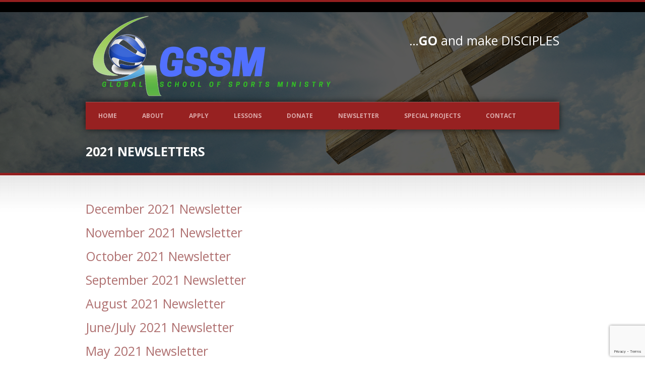

--- FILE ---
content_type: text/html; charset=UTF-8
request_url: https://globalssm.org/2021-news-briefs/
body_size: 7049
content:
<!DOCTYPE html>
<!--[if lt IE 7]><html class="no-js lt-ie9 lt-ie8 lt-ie7" lang="en-US"> <![endif]-->
<!--[if IE 7]><html class="no-js lt-ie9 lt-ie8" lang="en-US"> <![endif]-->
<!--[if IE 8]><html class="no-js lt-ie9" lang="en-US"> <![endif]-->
<!--[if gt IE 8]><!--> <html class="no-js" lang="en-US"> <!--<![endif]-->
<head>

	<!-- Basic Page Needs
  ================================================== -->
	<meta charset="UTF-8" />
	<title>Global School Of Sports Ministry   &raquo; 2021 Newsletters</title>

	<!--[if lt IE 9]>
		<script src="http://html5shiv.googlecode.com/svn/trunk/html5.js"></script>
	<![endif]-->

	<!-- CSS
  ================================================== -->
				<meta name="viewport" content="width=device-width, user-scalable=no">
		
	<!--[if IE 7]>
		<link rel="stylesheet" href="https://globalssm.org/wp-content/themes/realchurch/stylesheet/ie7-style.css" /> 
		<link rel="stylesheet" href="https://globalssm.org/wp-content/themes/realchurch/stylesheet/font-awesome/font-awesome-ie7.min.css" /> 
	<![endif]-->	
	
	<link rel="shortcut icon" href="https://globalssm.org/wp-content/uploads/2014/07/Global-School-Of-Sports-Ministry1.png" type="image/x-icon" /><meta name='robots' content='max-image-preview:large' />
<link rel='dns-prefetch' href='//www.google.com' />
<link rel='dns-prefetch' href='//fonts.googleapis.com' />
<link rel='dns-prefetch' href='//s.w.org' />
<link rel="alternate" type="application/rss+xml" title="Global School Of Sports Ministry &raquo; Feed" href="https://globalssm.org/feed/" />
<link rel="alternate" type="application/rss+xml" title="Global School Of Sports Ministry &raquo; Comments Feed" href="https://globalssm.org/comments/feed/" />
<script type="text/javascript">
window._wpemojiSettings = {"baseUrl":"https:\/\/s.w.org\/images\/core\/emoji\/13.1.0\/72x72\/","ext":".png","svgUrl":"https:\/\/s.w.org\/images\/core\/emoji\/13.1.0\/svg\/","svgExt":".svg","source":{"concatemoji":"https:\/\/globalssm.org\/wp-includes\/js\/wp-emoji-release.min.js?ver=5.9.12"}};
/*! This file is auto-generated */
!function(e,a,t){var n,r,o,i=a.createElement("canvas"),p=i.getContext&&i.getContext("2d");function s(e,t){var a=String.fromCharCode;p.clearRect(0,0,i.width,i.height),p.fillText(a.apply(this,e),0,0);e=i.toDataURL();return p.clearRect(0,0,i.width,i.height),p.fillText(a.apply(this,t),0,0),e===i.toDataURL()}function c(e){var t=a.createElement("script");t.src=e,t.defer=t.type="text/javascript",a.getElementsByTagName("head")[0].appendChild(t)}for(o=Array("flag","emoji"),t.supports={everything:!0,everythingExceptFlag:!0},r=0;r<o.length;r++)t.supports[o[r]]=function(e){if(!p||!p.fillText)return!1;switch(p.textBaseline="top",p.font="600 32px Arial",e){case"flag":return s([127987,65039,8205,9895,65039],[127987,65039,8203,9895,65039])?!1:!s([55356,56826,55356,56819],[55356,56826,8203,55356,56819])&&!s([55356,57332,56128,56423,56128,56418,56128,56421,56128,56430,56128,56423,56128,56447],[55356,57332,8203,56128,56423,8203,56128,56418,8203,56128,56421,8203,56128,56430,8203,56128,56423,8203,56128,56447]);case"emoji":return!s([10084,65039,8205,55357,56613],[10084,65039,8203,55357,56613])}return!1}(o[r]),t.supports.everything=t.supports.everything&&t.supports[o[r]],"flag"!==o[r]&&(t.supports.everythingExceptFlag=t.supports.everythingExceptFlag&&t.supports[o[r]]);t.supports.everythingExceptFlag=t.supports.everythingExceptFlag&&!t.supports.flag,t.DOMReady=!1,t.readyCallback=function(){t.DOMReady=!0},t.supports.everything||(n=function(){t.readyCallback()},a.addEventListener?(a.addEventListener("DOMContentLoaded",n,!1),e.addEventListener("load",n,!1)):(e.attachEvent("onload",n),a.attachEvent("onreadystatechange",function(){"complete"===a.readyState&&t.readyCallback()})),(n=t.source||{}).concatemoji?c(n.concatemoji):n.wpemoji&&n.twemoji&&(c(n.twemoji),c(n.wpemoji)))}(window,document,window._wpemojiSettings);
</script>
<style type="text/css">
img.wp-smiley,
img.emoji {
	display: inline !important;
	border: none !important;
	box-shadow: none !important;
	height: 1em !important;
	width: 1em !important;
	margin: 0 0.07em !important;
	vertical-align: -0.1em !important;
	background: none !important;
	padding: 0 !important;
}
</style>
	<link rel='stylesheet' id='rlc-style-css'  href='https://globalssm.org/wp-content/themes/realchurch/style.css?ver=5.9.12' type='text/css' media='all' />
<link rel='stylesheet' id='rlc-foundation-css'  href='https://globalssm.org/wp-content/themes/realchurch/stylesheet/foundation-responsive.css?ver=5.9.12' type='text/css' media='all' />
<link rel='stylesheet' id='style-custom-css'  href='https://globalssm.org/wp-content/themes/realchurch/style-custom.css?ver=5.9.12' type='text/css' media='all' />
<link rel='stylesheet' id='Google-Font-Open+Sans-css'  href='https://fonts.googleapis.com/css?family=Open+Sans%3An%2Ci%2Cb%2Cbi&#038;subset=latin&#038;ver=5.9.12' type='text/css' media='all' />
<link rel='stylesheet' id='contact-form-7-css'  href='https://globalssm.org/wp-content/plugins/contact-form-7/includes/css/styles.css?ver=5.5.6.1' type='text/css' media='all' />
<link rel='stylesheet' id='popit-frontend-default-css-css'  href='https://globalssm.org/wp-content/plugins/popit/css/popit-frontend-default.css?ver=5.9.12' type='text/css' media='all' />
<link rel='stylesheet' id='popit-frontend-css-css'  href='https://globalssm.org/wp-content/plugins/popit/css/popit-frontend.css?ver=5.9.12' type='text/css' media='all' />
<link rel='stylesheet' id='social-widget-css'  href='https://globalssm.org/wp-content/plugins/social-media-widget/social_widget.css?ver=5.9.12' type='text/css' media='all' />
<link rel='stylesheet' id='math-captcha-frontend-css'  href='https://globalssm.org/wp-content/plugins/wp-math-captcha/css/frontend.css?ver=5.9.12' type='text/css' media='all' />
<link rel='stylesheet' id='superfish-css'  href='https://globalssm.org/wp-content/themes/realchurch/stylesheet/superfish.css?ver=5.9.12' type='text/css' media='all' />
<link rel='stylesheet' id='fancybox-css'  href='https://globalssm.org/wp-content/themes/realchurch/stylesheet/fancybox.css?ver=5.9.12' type='text/css' media='all' />
<link rel='stylesheet' id='fancybox-thumbs-css'  href='https://globalssm.org/wp-content/themes/realchurch/stylesheet/jquery.fancybox-thumbs.css?ver=5.9.12' type='text/css' media='all' />
<link rel='stylesheet' id='font-awesome-css'  href='https://globalssm.org/wp-content/themes/realchurch/stylesheet/font-awesome/font-awesome.css?ver=5.9.12' type='text/css' media='all' />
<script type='text/javascript' src='https://globalssm.org/wp-includes/js/jquery/jquery.min.js?ver=3.6.0' id='jquery-core-js'></script>
<script type='text/javascript' src='https://globalssm.org/wp-includes/js/jquery/jquery-migrate.min.js?ver=3.3.2' id='jquery-migrate-js'></script>
<script type='text/javascript' src='https://globalssm.org/wp-content/plugins/popit/js/popit-frontend.js?ver=5.9.12' id='pop-it-script-frontend-js'></script>
<script type='text/javascript' src='https://globalssm.org/wp-content/plugins/popit/js/jqfloat.min.js?ver=5.9.12' id='pop-it-jqfloat-js'></script>
<script type='text/javascript' src='https://globalssm.org/wp-content/plugins/popit/js/jquery.cookies.2.2.0.js?ver=5.9.12' id='pop-it-jqcookie-js'></script>
<script type='text/javascript' src='https://globalssm.org/wp-content/plugins/popit/js/jquery.easing.js?ver=5.9.12' id='pop-it-jq-easing-js'></script>
<script type='text/javascript' src='https://globalssm.org/wp-content/themes/realchurch/javascript/jquery.fitvids.js?ver=1.0' id='fitvids-js'></script>
<link rel="https://api.w.org/" href="https://globalssm.org/wp-json/" /><link rel="alternate" type="application/json" href="https://globalssm.org/wp-json/wp/v2/pages/4875" /><link rel="EditURI" type="application/rsd+xml" title="RSD" href="https://globalssm.org/xmlrpc.php?rsd" />
<link rel="wlwmanifest" type="application/wlwmanifest+xml" href="https://globalssm.org/wp-includes/wlwmanifest.xml" /> 
<link rel="canonical" href="https://globalssm.org/2021-news-briefs/" />
<link rel='shortlink' href='https://globalssm.org/?p=4875' />
<link rel="alternate" type="application/json+oembed" href="https://globalssm.org/wp-json/oembed/1.0/embed?url=https%3A%2F%2Fglobalssm.org%2F2021-news-briefs%2F" />
<link rel="alternate" type="text/xml+oembed" href="https://globalssm.org/wp-json/oembed/1.0/embed?url=https%3A%2F%2Fglobalssm.org%2F2021-news-briefs%2F&#038;format=xml" />
<script type="text/javascript">
(function(url){
	if(/(?:Chrome\/26\.0\.1410\.63 Safari\/537\.31|WordfenceTestMonBot)/.test(navigator.userAgent)){ return; }
	var addEvent = function(evt, handler) {
		if (window.addEventListener) {
			document.addEventListener(evt, handler, false);
		} else if (window.attachEvent) {
			document.attachEvent('on' + evt, handler);
		}
	};
	var removeEvent = function(evt, handler) {
		if (window.removeEventListener) {
			document.removeEventListener(evt, handler, false);
		} else if (window.detachEvent) {
			document.detachEvent('on' + evt, handler);
		}
	};
	var evts = 'contextmenu dblclick drag dragend dragenter dragleave dragover dragstart drop keydown keypress keyup mousedown mousemove mouseout mouseover mouseup mousewheel scroll'.split(' ');
	var logHuman = function() {
		if (window.wfLogHumanRan) { return; }
		window.wfLogHumanRan = true;
		var wfscr = document.createElement('script');
		wfscr.type = 'text/javascript';
		wfscr.async = true;
		wfscr.src = url + '&r=' + Math.random();
		(document.getElementsByTagName('head')[0]||document.getElementsByTagName('body')[0]).appendChild(wfscr);
		for (var i = 0; i < evts.length; i++) {
			removeEvent(evts[i], logHuman);
		}
	};
	for (var i = 0; i < evts.length; i++) {
		addEvent(evts[i], logHuman);
	}
})('//globalssm.org/?wordfence_lh=1&hid=8B293D9D4937627779C6AB536E2CA7B9');
</script>	
<!--[if lt IE 9]>
<style type="text/css">
	div.shortcode-dropcap.circle, div.anythingSlider .anythingControls ul a, .flex-control-nav li a, 
	.nivo-controlNav a, ls-bottom-slidebuttons a{
		z-index: 1000; position: relative;
		behavior: url(https://globalssm.org/wp-content/themes/realchurch/stylesheet/ie-fix/PIE.php);
	}
	div.top-search-wrapper .search-text{ width: 185px; }
	div.top-search-wrapper .search-text input{ float: right; }
	div.logo-right-text-content { width: 400px !important; }
	
	span.portfolio-thumbnail-image-hover,
	span.hover-link, span.hover-video, span.hover-zoom{ display: none !important; }
	
	.portfolio-media-wrapper:hover span,
	.blog-media-wrapper:hover span{ display: block !important; }
	
	ul.gdl-accordion li, ul.gdl-toggle-box li{ overflow: hidden; }	
	
	div.logo-wrapper img{ float: left; }
		
</style>
<![endif]-->
		<style type="text/css" id="wp-custom-css">
			div.personnal-carousel-item {
  
    background: #e5e5e5 !important;
}		</style>
			
	<style>

h5 {color:#fff;font-size: 25px;}
div.logo-wrapper {
text-align: center;
margin: 0px;
max-width: 100%;
float: left;
padding-top: 2px;
padding-bottom: 4px;
width: 520px;
}
</style>




<style>
.home .gdl-page-content{display:none;}
.home div.gdl-page-item.columns {margin-top: -55px;}

</style>

</head>
<body class="page-template-default page page-id-4875">

<div class="body-outer-wrapper">
	<div class="body-wrapper">
		<!-- top navigation -->
		<div class="top-navigation-wrapper boxed-style">
			<div class="top-navigation-container container">
				<div class="top-navigation-right"><div id="gdl-social-icon" class="social-wrapper gdl-retina"><div class="social-icon-wrapper"></div></div></div>				<div class="clear"></div>
			</div>
		</div> <!-- top navigation wrapper -->	
	
				<div class="page-header-wrapper no-full-slider"  >
			<div class="page-header-overlay" ></div>
			<div class="header-container container main">
					
				<!-- Get Logo -->
				<div class="logo-wrapper">
					<a href="https://globalssm.org"><img src="https://globalssm.org/wp-content/uploads/2018/05/GSSMLogo-2-1.png" alt=""/></a>				</div>
				
				<!-- Logo right text -->
				<div class="logo-right-text">
				<div class="logo-right-text-content"><h5>…<strong>GO</strong> and make DISCIPLES</h5></div>				</div>
				<div class="clear"></div>
				
				<!-- Navigation -->
				<div class="gdl-navigation-wrapper">
					<div class="responsive-menu-wrapper"><select id="menu-main" class="menu dropdown-menu"><option value="" class="blank">&#8212; Main Menu &#8212;</option><option class="menu-item menu-item-type-post_type menu-item-object-page menu-item-home menu-item-3657 menu-item-depth-0" value="https://globalssm.org/">Home</option>
<option class="menu-item menu-item-type-post_type menu-item-object-page menu-item-has-children menu-item-3795 menu-item-depth-0" value="https://globalssm.org/what-is-gssm/">About</option>	<option class="menu-item menu-item-type-post_type menu-item-object-page menu-item-3796 menu-item-depth-1" value="https://globalssm.org/meet-the-staff/">- Our Staff</option>

<option class="menu-item menu-item-type-post_type menu-item-object-page menu-item-has-children menu-item-3793 menu-item-depth-0" value="https://globalssm.org/how-to-apply/">Apply</option>	<option class="menu-item menu-item-type-post_type menu-item-object-page menu-item-4893 menu-item-depth-1" value="https://globalssm.org/apply/">- Apply Now</option>
	<option class="menu-item menu-item-type-post_type menu-item-object-page menu-item-4894 menu-item-depth-1" value="https://globalssm.org/how-to-apply/">- Apply Via Email</option>
	<option class="menu-item menu-item-type-post_type menu-item-object-page menu-item-4982 menu-item-depth-1" value="https://globalssm.org/internships/">- Internships</option>

<option class="menu-item menu-item-type-post_type menu-item-object-page menu-item-3790 menu-item-depth-0" value="https://globalssm.org/lessonstextbook/">Lessons</option>
<option class="menu-item menu-item-type-post_type menu-item-object-page menu-item-3791 menu-item-depth-0" value="https://globalssm.org/donate/">Donate</option>
<option class="menu-item menu-item-type-post_type menu-item-object-page menu-item-3789 menu-item-depth-0" value="https://globalssm.org/newsletters/">Newsletter</option>
<option class="menu-item menu-item-type-custom menu-item-object-custom menu-item-home menu-item-has-children menu-item-4381 menu-item-depth-0" value="http://globalssm.org/#">Special Projects</option>	<option class="menu-item menu-item-type-post_type menu-item-object-page menu-item-4886 menu-item-depth-1" value="https://globalssm.org/christmas-in-kyegegwa/">- Christmas in Kyegegwa</option>
	<option class="menu-item menu-item-type-post_type menu-item-object-page menu-item-4695 menu-item-depth-1" value="https://globalssm.org/the-barnabas-farm-project/">- The Barnabas Farm Project</option>
	<option class="menu-item menu-item-type-post_type menu-item-object-page menu-item-4380 menu-item-depth-1" value="https://globalssm.org/jimmy-farm/">- Jimmy’s Farm</option>

<option class="menu-item menu-item-type-post_type menu-item-object-page menu-item-has-children menu-item-4042 menu-item-depth-0" value="https://globalssm.org/contact-us/">Contact</option>	<option class="menu-item menu-item-type-post_type menu-item-object-page menu-item-3788 menu-item-depth-1" value="https://globalssm.org/prayer-request/">- Prayer Request</option>

</select></div><div class="clear"></div><div class="navigation-wrapper"><div id="main-superfish-wrapper" class="menu-wrapper"><ul id="menu-main-1" class="sf-menu"><li id="menu-item-3657" class="menu-item menu-item-type-post_type menu-item-object-page menu-item-home menu-item-3657"><a href="https://globalssm.org/">Home</a></li>
<li id="menu-item-3795" class="menu-item menu-item-type-post_type menu-item-object-page menu-item-has-children menu-item-3795"><a href="https://globalssm.org/what-is-gssm/">About</a>
<ul class="sub-menu">
	<li id="menu-item-3796" class="menu-item menu-item-type-post_type menu-item-object-page menu-item-3796"><a href="https://globalssm.org/meet-the-staff/">Our Staff</a></li>
</ul>
</li>
<li id="menu-item-3793" class="menu-item menu-item-type-post_type menu-item-object-page menu-item-has-children menu-item-3793"><a href="https://globalssm.org/how-to-apply/">Apply</a>
<ul class="sub-menu">
	<li id="menu-item-4893" class="menu-item menu-item-type-post_type menu-item-object-page menu-item-4893"><a href="https://globalssm.org/apply/">Apply Now</a></li>
	<li id="menu-item-4894" class="menu-item menu-item-type-post_type menu-item-object-page menu-item-4894"><a href="https://globalssm.org/how-to-apply/">Apply Via Email</a></li>
	<li id="menu-item-4982" class="menu-item menu-item-type-post_type menu-item-object-page menu-item-4982"><a href="https://globalssm.org/internships/">Internships</a></li>
</ul>
</li>
<li id="menu-item-3790" class="menu-item menu-item-type-post_type menu-item-object-page menu-item-3790"><a href="https://globalssm.org/lessonstextbook/">Lessons</a></li>
<li id="menu-item-3791" class="menu-item menu-item-type-post_type menu-item-object-page menu-item-3791"><a href="https://globalssm.org/donate/">Donate</a></li>
<li id="menu-item-3789" class="menu-item menu-item-type-post_type menu-item-object-page menu-item-3789"><a href="https://globalssm.org/newsletters/">Newsletter</a></li>
<li id="menu-item-4381" class="menu-item menu-item-type-custom menu-item-object-custom menu-item-home menu-item-has-children menu-item-4381"><a href="http://globalssm.org/#">Special Projects</a>
<ul class="sub-menu">
	<li id="menu-item-4886" class="menu-item menu-item-type-post_type menu-item-object-page menu-item-4886"><a href="https://globalssm.org/christmas-in-kyegegwa/">Christmas in Kyegegwa</a></li>
	<li id="menu-item-4695" class="menu-item menu-item-type-post_type menu-item-object-page menu-item-4695"><a href="https://globalssm.org/the-barnabas-farm-project/">The Barnabas Farm Project</a></li>
	<li id="menu-item-4380" class="menu-item menu-item-type-post_type menu-item-object-page menu-item-4380"><a href="https://globalssm.org/jimmy-farm/">Jimmy’s Farm</a></li>
</ul>
</li>
<li id="menu-item-4042" class="menu-item menu-item-type-post_type menu-item-object-page menu-item-has-children menu-item-4042"><a href="https://globalssm.org/contact-us/">Contact</a>
<ul class="sub-menu">
	<li id="menu-item-3788" class="menu-item menu-item-type-post_type menu-item-object-page menu-item-3788"><a href="https://globalssm.org/prayer-request/">Prayer Request</a></li>
</ul>
</li>
</ul></div><div class="clear"></div></div>					<div class="clear"></div>
				</div>
				<div class="clear"></div>
			</div> 
			
			<!-- Page Title -->
			<div class="page-title-container container"><h1 class="page-title">2021 Newsletters</h1><span class="page-caption"></span></div><div class="page-title-bottom-bar" ></div>		</div> <!-- page header wrapper -->
				<div class="content-outer-wrapper no-full-slider">
			<div class="content-wrapper container main ">			
	<div id="post-4875" class="post-4875 page type-page status-publish hentry">
	<div class="page-wrapper single-page ">
		<div class="row gdl-page-row-wrapper"><div class="gdl-page-left mb0 twelve columns"><div class="row"><div class="gdl-page-item mb0 twelve columns"><div class="row"><div class="twelve columns mb45"><div class="gdl-page-content">
<h2><a href="https://globalssm.org/wp-content/uploads/2021/12/December-News-Brief.pdf">December 2021 Newsletter</a></h2>



<h2><a href="https://globalssm.org/wp-content/uploads/2021/12/November-News-Brief.pdf">November 2021 Newsletter</a></h2>



<h2><a href="https://globalssm.org/wp-content/uploads/2021/10/October-News-Brief-2.pdf">October 2021 Newsletter</a></h2>



<h2><a href="https://globalssm.org/wp-content/uploads/2021/10/September-NB-and-Reflections-12.pdf">September 2021 Newsletter</a></h2>



<h2><a href="https://globalssm.org/wp-content/uploads/2021/09/August-NewsBrief-1.pdf">August 2021 Newsletter</a></h2>



<h2><a href="https://globalssm.org/wp-content/uploads/2021/08/Copy-of-JuneJuly-NB-and-Reflections-11.pdf">June/July 2021 Newsletter</a></h2>



<h2><a href="https://globalssm.org/wp-content/uploads/2021/06/May-News-Brief-1.pdf">May 2021 Newsletter</a></h2>



<h2><a href="https://globalssm.org/wp-content/uploads/2021/05/April-News-Brief-2.pdf">April 2021 Newsletter</a></h2>



<h2><a href="https://globalssm.org/wp-content/uploads/2021/04/March-News-Brief-for-Web.pdf">March 2021 Newsletter</a></h2>



<h2><a href="https://globalssm.org/wp-content/uploads/2021/03/February-2021-News-Brief.pdf">February 2021 Newsletter</a></h2>



<h2><a href="https://globalssm.org/wp-content/uploads/2021/02/January-Year-in-Review-3.pdf">January 2021 Newsletter</a></h2>
</div></div><div class="clear"></div></div></div><div class="clear"></div></div></div><div class="clear"></div></div>		<div class="clear"></div>
	</div> <!-- page wrapper -->
	</div> <!-- post class -->
			</div> <!-- content wrapper -->
		</div> <!-- content outer wrapper -->

				
		<div class="footer-wrapper boxed-style">

		<!-- Get Footer Widget -->
							<div class="container footer-container">
				<div class="footer-widget-wrapper">
					<div class="row">
						<div class="three columns gdl-footer-1 mb0"></div><div class="three columns gdl-footer-2 mb0"></div><div class="three columns gdl-footer-3 mb0"></div><div class="three columns gdl-footer-4 mb0"><div class="custom-sidebar Social_Widget" id="social-widget-2" ><div class="socialmedia-buttons smw_right"><a href="https://www.facebook.com/globalssm.org" rel="nofollow" target="_blank"><img width="32" height="32" src="https://globalssm.org/wp-content/plugins/social-media-widget/images/default/32/facebook.png" 
				alt="Follow Us on Facebook" 
				title="Follow Us on Facebook" style="opacity: 0.8; -moz-opacity: 0.8;" class="fade" /></a></div></div></div>						<div class="clear"></div>
					</div> <!-- close row -->
					
					<!-- Get Copyright Text -->
																<div class="copyright-wrapper">
							<div class="copyright-border"></div>
							<div class="copyright-left">
								Copyright 2014 |Global School Of Sports Ministry 							</div> 
							<div class="copyright-scroll-top scroll-top"></div>
						</div>
										
				</div>
			</div> 
		
		</div><!-- footer wrapper -->
	</div> <!-- body wrapper -->
</div> <!-- body outer wrapper -->
	
<script type="text/javascript">jQuery(document).ready(function(){});</script>	<script>
		var getElementsByClassName=function(a,b,c){if(document.getElementsByClassName){getElementsByClassName=function(a,b,c){c=c||document;var d=c.getElementsByClassName(a),e=b?new RegExp("\\b"+b+"\\b","i"):null,f=[],g;for(var h=0,i=d.length;h<i;h+=1){g=d[h];if(!e||e.test(g.nodeName)){f.push(g)}}return f}}else if(document.evaluate){getElementsByClassName=function(a,b,c){b=b||"*";c=c||document;var d=a.split(" "),e="",f="http://www.w3.org/1999/xhtml",g=document.documentElement.namespaceURI===f?f:null,h=[],i,j;for(var k=0,l=d.length;k<l;k+=1){e+="[contains(concat(' ', @class, ' '), ' "+d[k]+" ')]"}try{i=document.evaluate(".//"+b+e,c,g,0,null)}catch(m){i=document.evaluate(".//"+b+e,c,null,0,null)}while(j=i.iterateNext()){h.push(j)}return h}}else{getElementsByClassName=function(a,b,c){b=b||"*";c=c||document;var d=a.split(" "),e=[],f=b==="*"&&c.all?c.all:c.getElementsByTagName(b),g,h=[],i;for(var j=0,k=d.length;j<k;j+=1){e.push(new RegExp("(^|\\s)"+d[j]+"(\\s|$)"))}for(var l=0,m=f.length;l<m;l+=1){g=f[l];i=false;for(var n=0,o=e.length;n<o;n+=1){i=e[n].test(g.className);if(!i){break}}if(i){h.push(g)}}return h}}return getElementsByClassName(a,b,c)},
			dropdowns = getElementsByClassName( 'dropdown-menu' );
		for ( i=0; i<dropdowns.length; i++ )
			dropdowns[i].onchange = function(){ if ( this.value != '' ) window.location.href = this.value; }
	</script>
	<script type='text/javascript' src='https://globalssm.org/wp-includes/js/dist/vendor/regenerator-runtime.min.js?ver=0.13.9' id='regenerator-runtime-js'></script>
<script type='text/javascript' src='https://globalssm.org/wp-includes/js/dist/vendor/wp-polyfill.min.js?ver=3.15.0' id='wp-polyfill-js'></script>
<script type='text/javascript' id='contact-form-7-js-extra'>
/* <![CDATA[ */
var wpcf7 = {"api":{"root":"https:\/\/globalssm.org\/wp-json\/","namespace":"contact-form-7\/v1"}};
/* ]]> */
</script>
<script type='text/javascript' src='https://globalssm.org/wp-content/plugins/contact-form-7/includes/js/index.js?ver=5.5.6.1' id='contact-form-7-js'></script>
<script type='text/javascript' src='https://www.google.com/recaptcha/api.js?render=6LdqY7sUAAAAAMI-RFUaWhq3E8Z8M6HU8oPyEK7v&#038;ver=3.0' id='google-recaptcha-js'></script>
<script type='text/javascript' id='wpcf7-recaptcha-js-extra'>
/* <![CDATA[ */
var wpcf7_recaptcha = {"sitekey":"6LdqY7sUAAAAAMI-RFUaWhq3E8Z8M6HU8oPyEK7v","actions":{"homepage":"homepage","contactform":"contactform"}};
/* ]]> */
</script>
<script type='text/javascript' src='https://globalssm.org/wp-content/plugins/contact-form-7/modules/recaptcha/index.js?ver=5.5.6.1' id='wpcf7-recaptcha-js'></script>
<script type='text/javascript' src='https://globalssm.org/wp-content/themes/realchurch/javascript/superfish.js?ver=1.0' id='superfish-js'></script>
<script type='text/javascript' src='https://globalssm.org/wp-content/themes/realchurch/javascript/supersub.js?ver=1.0' id='supersub-js'></script>
<script type='text/javascript' src='https://globalssm.org/wp-content/themes/realchurch/javascript/hoverIntent.js?ver=1.0' id='hover-intent-js'></script>
<script type='text/javascript' src='https://globalssm.org/wp-content/themes/realchurch/javascript/jquery.transit.min.js?ver=1.0' id='transit-js'></script>
<script type='text/javascript' src='https://globalssm.org/wp-content/themes/realchurch/javascript/jquery.easing.js?ver=1.0' id='easing-js'></script>
<script type='text/javascript' id='fancybox-js-extra'>
/* <![CDATA[ */
var ATTR = {"enable":"enable","width":"80","height":"45"};
/* ]]> */
</script>
<script type='text/javascript' src='https://globalssm.org/wp-content/themes/realchurch/javascript/jquery.fancybox.js?ver=1.0' id='fancybox-js'></script>
<script type='text/javascript' src='https://globalssm.org/wp-content/themes/realchurch/javascript/jquery.fancybox-media.js?ver=1.0' id='fancybox-media-js'></script>
<script type='text/javascript' src='https://globalssm.org/wp-content/themes/realchurch/javascript/jquery.fancybox-thumbs.js?ver=1.0' id='fancybox-thumbs-js'></script>
<script type='text/javascript' src='https://globalssm.org/wp-content/themes/realchurch/javascript/gdl-scripts.js?ver=1.0' id='gdl-scripts-js'></script>

</body>
</html>

--- FILE ---
content_type: text/html; charset=utf-8
request_url: https://www.google.com/recaptcha/api2/anchor?ar=1&k=6LdqY7sUAAAAAMI-RFUaWhq3E8Z8M6HU8oPyEK7v&co=aHR0cHM6Ly9nbG9iYWxzc20ub3JnOjQ0Mw..&hl=en&v=PoyoqOPhxBO7pBk68S4YbpHZ&size=invisible&anchor-ms=20000&execute-ms=30000&cb=q0skzzmsq6gx
body_size: 49437
content:
<!DOCTYPE HTML><html dir="ltr" lang="en"><head><meta http-equiv="Content-Type" content="text/html; charset=UTF-8">
<meta http-equiv="X-UA-Compatible" content="IE=edge">
<title>reCAPTCHA</title>
<style type="text/css">
/* cyrillic-ext */
@font-face {
  font-family: 'Roboto';
  font-style: normal;
  font-weight: 400;
  font-stretch: 100%;
  src: url(//fonts.gstatic.com/s/roboto/v48/KFO7CnqEu92Fr1ME7kSn66aGLdTylUAMa3GUBHMdazTgWw.woff2) format('woff2');
  unicode-range: U+0460-052F, U+1C80-1C8A, U+20B4, U+2DE0-2DFF, U+A640-A69F, U+FE2E-FE2F;
}
/* cyrillic */
@font-face {
  font-family: 'Roboto';
  font-style: normal;
  font-weight: 400;
  font-stretch: 100%;
  src: url(//fonts.gstatic.com/s/roboto/v48/KFO7CnqEu92Fr1ME7kSn66aGLdTylUAMa3iUBHMdazTgWw.woff2) format('woff2');
  unicode-range: U+0301, U+0400-045F, U+0490-0491, U+04B0-04B1, U+2116;
}
/* greek-ext */
@font-face {
  font-family: 'Roboto';
  font-style: normal;
  font-weight: 400;
  font-stretch: 100%;
  src: url(//fonts.gstatic.com/s/roboto/v48/KFO7CnqEu92Fr1ME7kSn66aGLdTylUAMa3CUBHMdazTgWw.woff2) format('woff2');
  unicode-range: U+1F00-1FFF;
}
/* greek */
@font-face {
  font-family: 'Roboto';
  font-style: normal;
  font-weight: 400;
  font-stretch: 100%;
  src: url(//fonts.gstatic.com/s/roboto/v48/KFO7CnqEu92Fr1ME7kSn66aGLdTylUAMa3-UBHMdazTgWw.woff2) format('woff2');
  unicode-range: U+0370-0377, U+037A-037F, U+0384-038A, U+038C, U+038E-03A1, U+03A3-03FF;
}
/* math */
@font-face {
  font-family: 'Roboto';
  font-style: normal;
  font-weight: 400;
  font-stretch: 100%;
  src: url(//fonts.gstatic.com/s/roboto/v48/KFO7CnqEu92Fr1ME7kSn66aGLdTylUAMawCUBHMdazTgWw.woff2) format('woff2');
  unicode-range: U+0302-0303, U+0305, U+0307-0308, U+0310, U+0312, U+0315, U+031A, U+0326-0327, U+032C, U+032F-0330, U+0332-0333, U+0338, U+033A, U+0346, U+034D, U+0391-03A1, U+03A3-03A9, U+03B1-03C9, U+03D1, U+03D5-03D6, U+03F0-03F1, U+03F4-03F5, U+2016-2017, U+2034-2038, U+203C, U+2040, U+2043, U+2047, U+2050, U+2057, U+205F, U+2070-2071, U+2074-208E, U+2090-209C, U+20D0-20DC, U+20E1, U+20E5-20EF, U+2100-2112, U+2114-2115, U+2117-2121, U+2123-214F, U+2190, U+2192, U+2194-21AE, U+21B0-21E5, U+21F1-21F2, U+21F4-2211, U+2213-2214, U+2216-22FF, U+2308-230B, U+2310, U+2319, U+231C-2321, U+2336-237A, U+237C, U+2395, U+239B-23B7, U+23D0, U+23DC-23E1, U+2474-2475, U+25AF, U+25B3, U+25B7, U+25BD, U+25C1, U+25CA, U+25CC, U+25FB, U+266D-266F, U+27C0-27FF, U+2900-2AFF, U+2B0E-2B11, U+2B30-2B4C, U+2BFE, U+3030, U+FF5B, U+FF5D, U+1D400-1D7FF, U+1EE00-1EEFF;
}
/* symbols */
@font-face {
  font-family: 'Roboto';
  font-style: normal;
  font-weight: 400;
  font-stretch: 100%;
  src: url(//fonts.gstatic.com/s/roboto/v48/KFO7CnqEu92Fr1ME7kSn66aGLdTylUAMaxKUBHMdazTgWw.woff2) format('woff2');
  unicode-range: U+0001-000C, U+000E-001F, U+007F-009F, U+20DD-20E0, U+20E2-20E4, U+2150-218F, U+2190, U+2192, U+2194-2199, U+21AF, U+21E6-21F0, U+21F3, U+2218-2219, U+2299, U+22C4-22C6, U+2300-243F, U+2440-244A, U+2460-24FF, U+25A0-27BF, U+2800-28FF, U+2921-2922, U+2981, U+29BF, U+29EB, U+2B00-2BFF, U+4DC0-4DFF, U+FFF9-FFFB, U+10140-1018E, U+10190-1019C, U+101A0, U+101D0-101FD, U+102E0-102FB, U+10E60-10E7E, U+1D2C0-1D2D3, U+1D2E0-1D37F, U+1F000-1F0FF, U+1F100-1F1AD, U+1F1E6-1F1FF, U+1F30D-1F30F, U+1F315, U+1F31C, U+1F31E, U+1F320-1F32C, U+1F336, U+1F378, U+1F37D, U+1F382, U+1F393-1F39F, U+1F3A7-1F3A8, U+1F3AC-1F3AF, U+1F3C2, U+1F3C4-1F3C6, U+1F3CA-1F3CE, U+1F3D4-1F3E0, U+1F3ED, U+1F3F1-1F3F3, U+1F3F5-1F3F7, U+1F408, U+1F415, U+1F41F, U+1F426, U+1F43F, U+1F441-1F442, U+1F444, U+1F446-1F449, U+1F44C-1F44E, U+1F453, U+1F46A, U+1F47D, U+1F4A3, U+1F4B0, U+1F4B3, U+1F4B9, U+1F4BB, U+1F4BF, U+1F4C8-1F4CB, U+1F4D6, U+1F4DA, U+1F4DF, U+1F4E3-1F4E6, U+1F4EA-1F4ED, U+1F4F7, U+1F4F9-1F4FB, U+1F4FD-1F4FE, U+1F503, U+1F507-1F50B, U+1F50D, U+1F512-1F513, U+1F53E-1F54A, U+1F54F-1F5FA, U+1F610, U+1F650-1F67F, U+1F687, U+1F68D, U+1F691, U+1F694, U+1F698, U+1F6AD, U+1F6B2, U+1F6B9-1F6BA, U+1F6BC, U+1F6C6-1F6CF, U+1F6D3-1F6D7, U+1F6E0-1F6EA, U+1F6F0-1F6F3, U+1F6F7-1F6FC, U+1F700-1F7FF, U+1F800-1F80B, U+1F810-1F847, U+1F850-1F859, U+1F860-1F887, U+1F890-1F8AD, U+1F8B0-1F8BB, U+1F8C0-1F8C1, U+1F900-1F90B, U+1F93B, U+1F946, U+1F984, U+1F996, U+1F9E9, U+1FA00-1FA6F, U+1FA70-1FA7C, U+1FA80-1FA89, U+1FA8F-1FAC6, U+1FACE-1FADC, U+1FADF-1FAE9, U+1FAF0-1FAF8, U+1FB00-1FBFF;
}
/* vietnamese */
@font-face {
  font-family: 'Roboto';
  font-style: normal;
  font-weight: 400;
  font-stretch: 100%;
  src: url(//fonts.gstatic.com/s/roboto/v48/KFO7CnqEu92Fr1ME7kSn66aGLdTylUAMa3OUBHMdazTgWw.woff2) format('woff2');
  unicode-range: U+0102-0103, U+0110-0111, U+0128-0129, U+0168-0169, U+01A0-01A1, U+01AF-01B0, U+0300-0301, U+0303-0304, U+0308-0309, U+0323, U+0329, U+1EA0-1EF9, U+20AB;
}
/* latin-ext */
@font-face {
  font-family: 'Roboto';
  font-style: normal;
  font-weight: 400;
  font-stretch: 100%;
  src: url(//fonts.gstatic.com/s/roboto/v48/KFO7CnqEu92Fr1ME7kSn66aGLdTylUAMa3KUBHMdazTgWw.woff2) format('woff2');
  unicode-range: U+0100-02BA, U+02BD-02C5, U+02C7-02CC, U+02CE-02D7, U+02DD-02FF, U+0304, U+0308, U+0329, U+1D00-1DBF, U+1E00-1E9F, U+1EF2-1EFF, U+2020, U+20A0-20AB, U+20AD-20C0, U+2113, U+2C60-2C7F, U+A720-A7FF;
}
/* latin */
@font-face {
  font-family: 'Roboto';
  font-style: normal;
  font-weight: 400;
  font-stretch: 100%;
  src: url(//fonts.gstatic.com/s/roboto/v48/KFO7CnqEu92Fr1ME7kSn66aGLdTylUAMa3yUBHMdazQ.woff2) format('woff2');
  unicode-range: U+0000-00FF, U+0131, U+0152-0153, U+02BB-02BC, U+02C6, U+02DA, U+02DC, U+0304, U+0308, U+0329, U+2000-206F, U+20AC, U+2122, U+2191, U+2193, U+2212, U+2215, U+FEFF, U+FFFD;
}
/* cyrillic-ext */
@font-face {
  font-family: 'Roboto';
  font-style: normal;
  font-weight: 500;
  font-stretch: 100%;
  src: url(//fonts.gstatic.com/s/roboto/v48/KFO7CnqEu92Fr1ME7kSn66aGLdTylUAMa3GUBHMdazTgWw.woff2) format('woff2');
  unicode-range: U+0460-052F, U+1C80-1C8A, U+20B4, U+2DE0-2DFF, U+A640-A69F, U+FE2E-FE2F;
}
/* cyrillic */
@font-face {
  font-family: 'Roboto';
  font-style: normal;
  font-weight: 500;
  font-stretch: 100%;
  src: url(//fonts.gstatic.com/s/roboto/v48/KFO7CnqEu92Fr1ME7kSn66aGLdTylUAMa3iUBHMdazTgWw.woff2) format('woff2');
  unicode-range: U+0301, U+0400-045F, U+0490-0491, U+04B0-04B1, U+2116;
}
/* greek-ext */
@font-face {
  font-family: 'Roboto';
  font-style: normal;
  font-weight: 500;
  font-stretch: 100%;
  src: url(//fonts.gstatic.com/s/roboto/v48/KFO7CnqEu92Fr1ME7kSn66aGLdTylUAMa3CUBHMdazTgWw.woff2) format('woff2');
  unicode-range: U+1F00-1FFF;
}
/* greek */
@font-face {
  font-family: 'Roboto';
  font-style: normal;
  font-weight: 500;
  font-stretch: 100%;
  src: url(//fonts.gstatic.com/s/roboto/v48/KFO7CnqEu92Fr1ME7kSn66aGLdTylUAMa3-UBHMdazTgWw.woff2) format('woff2');
  unicode-range: U+0370-0377, U+037A-037F, U+0384-038A, U+038C, U+038E-03A1, U+03A3-03FF;
}
/* math */
@font-face {
  font-family: 'Roboto';
  font-style: normal;
  font-weight: 500;
  font-stretch: 100%;
  src: url(//fonts.gstatic.com/s/roboto/v48/KFO7CnqEu92Fr1ME7kSn66aGLdTylUAMawCUBHMdazTgWw.woff2) format('woff2');
  unicode-range: U+0302-0303, U+0305, U+0307-0308, U+0310, U+0312, U+0315, U+031A, U+0326-0327, U+032C, U+032F-0330, U+0332-0333, U+0338, U+033A, U+0346, U+034D, U+0391-03A1, U+03A3-03A9, U+03B1-03C9, U+03D1, U+03D5-03D6, U+03F0-03F1, U+03F4-03F5, U+2016-2017, U+2034-2038, U+203C, U+2040, U+2043, U+2047, U+2050, U+2057, U+205F, U+2070-2071, U+2074-208E, U+2090-209C, U+20D0-20DC, U+20E1, U+20E5-20EF, U+2100-2112, U+2114-2115, U+2117-2121, U+2123-214F, U+2190, U+2192, U+2194-21AE, U+21B0-21E5, U+21F1-21F2, U+21F4-2211, U+2213-2214, U+2216-22FF, U+2308-230B, U+2310, U+2319, U+231C-2321, U+2336-237A, U+237C, U+2395, U+239B-23B7, U+23D0, U+23DC-23E1, U+2474-2475, U+25AF, U+25B3, U+25B7, U+25BD, U+25C1, U+25CA, U+25CC, U+25FB, U+266D-266F, U+27C0-27FF, U+2900-2AFF, U+2B0E-2B11, U+2B30-2B4C, U+2BFE, U+3030, U+FF5B, U+FF5D, U+1D400-1D7FF, U+1EE00-1EEFF;
}
/* symbols */
@font-face {
  font-family: 'Roboto';
  font-style: normal;
  font-weight: 500;
  font-stretch: 100%;
  src: url(//fonts.gstatic.com/s/roboto/v48/KFO7CnqEu92Fr1ME7kSn66aGLdTylUAMaxKUBHMdazTgWw.woff2) format('woff2');
  unicode-range: U+0001-000C, U+000E-001F, U+007F-009F, U+20DD-20E0, U+20E2-20E4, U+2150-218F, U+2190, U+2192, U+2194-2199, U+21AF, U+21E6-21F0, U+21F3, U+2218-2219, U+2299, U+22C4-22C6, U+2300-243F, U+2440-244A, U+2460-24FF, U+25A0-27BF, U+2800-28FF, U+2921-2922, U+2981, U+29BF, U+29EB, U+2B00-2BFF, U+4DC0-4DFF, U+FFF9-FFFB, U+10140-1018E, U+10190-1019C, U+101A0, U+101D0-101FD, U+102E0-102FB, U+10E60-10E7E, U+1D2C0-1D2D3, U+1D2E0-1D37F, U+1F000-1F0FF, U+1F100-1F1AD, U+1F1E6-1F1FF, U+1F30D-1F30F, U+1F315, U+1F31C, U+1F31E, U+1F320-1F32C, U+1F336, U+1F378, U+1F37D, U+1F382, U+1F393-1F39F, U+1F3A7-1F3A8, U+1F3AC-1F3AF, U+1F3C2, U+1F3C4-1F3C6, U+1F3CA-1F3CE, U+1F3D4-1F3E0, U+1F3ED, U+1F3F1-1F3F3, U+1F3F5-1F3F7, U+1F408, U+1F415, U+1F41F, U+1F426, U+1F43F, U+1F441-1F442, U+1F444, U+1F446-1F449, U+1F44C-1F44E, U+1F453, U+1F46A, U+1F47D, U+1F4A3, U+1F4B0, U+1F4B3, U+1F4B9, U+1F4BB, U+1F4BF, U+1F4C8-1F4CB, U+1F4D6, U+1F4DA, U+1F4DF, U+1F4E3-1F4E6, U+1F4EA-1F4ED, U+1F4F7, U+1F4F9-1F4FB, U+1F4FD-1F4FE, U+1F503, U+1F507-1F50B, U+1F50D, U+1F512-1F513, U+1F53E-1F54A, U+1F54F-1F5FA, U+1F610, U+1F650-1F67F, U+1F687, U+1F68D, U+1F691, U+1F694, U+1F698, U+1F6AD, U+1F6B2, U+1F6B9-1F6BA, U+1F6BC, U+1F6C6-1F6CF, U+1F6D3-1F6D7, U+1F6E0-1F6EA, U+1F6F0-1F6F3, U+1F6F7-1F6FC, U+1F700-1F7FF, U+1F800-1F80B, U+1F810-1F847, U+1F850-1F859, U+1F860-1F887, U+1F890-1F8AD, U+1F8B0-1F8BB, U+1F8C0-1F8C1, U+1F900-1F90B, U+1F93B, U+1F946, U+1F984, U+1F996, U+1F9E9, U+1FA00-1FA6F, U+1FA70-1FA7C, U+1FA80-1FA89, U+1FA8F-1FAC6, U+1FACE-1FADC, U+1FADF-1FAE9, U+1FAF0-1FAF8, U+1FB00-1FBFF;
}
/* vietnamese */
@font-face {
  font-family: 'Roboto';
  font-style: normal;
  font-weight: 500;
  font-stretch: 100%;
  src: url(//fonts.gstatic.com/s/roboto/v48/KFO7CnqEu92Fr1ME7kSn66aGLdTylUAMa3OUBHMdazTgWw.woff2) format('woff2');
  unicode-range: U+0102-0103, U+0110-0111, U+0128-0129, U+0168-0169, U+01A0-01A1, U+01AF-01B0, U+0300-0301, U+0303-0304, U+0308-0309, U+0323, U+0329, U+1EA0-1EF9, U+20AB;
}
/* latin-ext */
@font-face {
  font-family: 'Roboto';
  font-style: normal;
  font-weight: 500;
  font-stretch: 100%;
  src: url(//fonts.gstatic.com/s/roboto/v48/KFO7CnqEu92Fr1ME7kSn66aGLdTylUAMa3KUBHMdazTgWw.woff2) format('woff2');
  unicode-range: U+0100-02BA, U+02BD-02C5, U+02C7-02CC, U+02CE-02D7, U+02DD-02FF, U+0304, U+0308, U+0329, U+1D00-1DBF, U+1E00-1E9F, U+1EF2-1EFF, U+2020, U+20A0-20AB, U+20AD-20C0, U+2113, U+2C60-2C7F, U+A720-A7FF;
}
/* latin */
@font-face {
  font-family: 'Roboto';
  font-style: normal;
  font-weight: 500;
  font-stretch: 100%;
  src: url(//fonts.gstatic.com/s/roboto/v48/KFO7CnqEu92Fr1ME7kSn66aGLdTylUAMa3yUBHMdazQ.woff2) format('woff2');
  unicode-range: U+0000-00FF, U+0131, U+0152-0153, U+02BB-02BC, U+02C6, U+02DA, U+02DC, U+0304, U+0308, U+0329, U+2000-206F, U+20AC, U+2122, U+2191, U+2193, U+2212, U+2215, U+FEFF, U+FFFD;
}
/* cyrillic-ext */
@font-face {
  font-family: 'Roboto';
  font-style: normal;
  font-weight: 900;
  font-stretch: 100%;
  src: url(//fonts.gstatic.com/s/roboto/v48/KFO7CnqEu92Fr1ME7kSn66aGLdTylUAMa3GUBHMdazTgWw.woff2) format('woff2');
  unicode-range: U+0460-052F, U+1C80-1C8A, U+20B4, U+2DE0-2DFF, U+A640-A69F, U+FE2E-FE2F;
}
/* cyrillic */
@font-face {
  font-family: 'Roboto';
  font-style: normal;
  font-weight: 900;
  font-stretch: 100%;
  src: url(//fonts.gstatic.com/s/roboto/v48/KFO7CnqEu92Fr1ME7kSn66aGLdTylUAMa3iUBHMdazTgWw.woff2) format('woff2');
  unicode-range: U+0301, U+0400-045F, U+0490-0491, U+04B0-04B1, U+2116;
}
/* greek-ext */
@font-face {
  font-family: 'Roboto';
  font-style: normal;
  font-weight: 900;
  font-stretch: 100%;
  src: url(//fonts.gstatic.com/s/roboto/v48/KFO7CnqEu92Fr1ME7kSn66aGLdTylUAMa3CUBHMdazTgWw.woff2) format('woff2');
  unicode-range: U+1F00-1FFF;
}
/* greek */
@font-face {
  font-family: 'Roboto';
  font-style: normal;
  font-weight: 900;
  font-stretch: 100%;
  src: url(//fonts.gstatic.com/s/roboto/v48/KFO7CnqEu92Fr1ME7kSn66aGLdTylUAMa3-UBHMdazTgWw.woff2) format('woff2');
  unicode-range: U+0370-0377, U+037A-037F, U+0384-038A, U+038C, U+038E-03A1, U+03A3-03FF;
}
/* math */
@font-face {
  font-family: 'Roboto';
  font-style: normal;
  font-weight: 900;
  font-stretch: 100%;
  src: url(//fonts.gstatic.com/s/roboto/v48/KFO7CnqEu92Fr1ME7kSn66aGLdTylUAMawCUBHMdazTgWw.woff2) format('woff2');
  unicode-range: U+0302-0303, U+0305, U+0307-0308, U+0310, U+0312, U+0315, U+031A, U+0326-0327, U+032C, U+032F-0330, U+0332-0333, U+0338, U+033A, U+0346, U+034D, U+0391-03A1, U+03A3-03A9, U+03B1-03C9, U+03D1, U+03D5-03D6, U+03F0-03F1, U+03F4-03F5, U+2016-2017, U+2034-2038, U+203C, U+2040, U+2043, U+2047, U+2050, U+2057, U+205F, U+2070-2071, U+2074-208E, U+2090-209C, U+20D0-20DC, U+20E1, U+20E5-20EF, U+2100-2112, U+2114-2115, U+2117-2121, U+2123-214F, U+2190, U+2192, U+2194-21AE, U+21B0-21E5, U+21F1-21F2, U+21F4-2211, U+2213-2214, U+2216-22FF, U+2308-230B, U+2310, U+2319, U+231C-2321, U+2336-237A, U+237C, U+2395, U+239B-23B7, U+23D0, U+23DC-23E1, U+2474-2475, U+25AF, U+25B3, U+25B7, U+25BD, U+25C1, U+25CA, U+25CC, U+25FB, U+266D-266F, U+27C0-27FF, U+2900-2AFF, U+2B0E-2B11, U+2B30-2B4C, U+2BFE, U+3030, U+FF5B, U+FF5D, U+1D400-1D7FF, U+1EE00-1EEFF;
}
/* symbols */
@font-face {
  font-family: 'Roboto';
  font-style: normal;
  font-weight: 900;
  font-stretch: 100%;
  src: url(//fonts.gstatic.com/s/roboto/v48/KFO7CnqEu92Fr1ME7kSn66aGLdTylUAMaxKUBHMdazTgWw.woff2) format('woff2');
  unicode-range: U+0001-000C, U+000E-001F, U+007F-009F, U+20DD-20E0, U+20E2-20E4, U+2150-218F, U+2190, U+2192, U+2194-2199, U+21AF, U+21E6-21F0, U+21F3, U+2218-2219, U+2299, U+22C4-22C6, U+2300-243F, U+2440-244A, U+2460-24FF, U+25A0-27BF, U+2800-28FF, U+2921-2922, U+2981, U+29BF, U+29EB, U+2B00-2BFF, U+4DC0-4DFF, U+FFF9-FFFB, U+10140-1018E, U+10190-1019C, U+101A0, U+101D0-101FD, U+102E0-102FB, U+10E60-10E7E, U+1D2C0-1D2D3, U+1D2E0-1D37F, U+1F000-1F0FF, U+1F100-1F1AD, U+1F1E6-1F1FF, U+1F30D-1F30F, U+1F315, U+1F31C, U+1F31E, U+1F320-1F32C, U+1F336, U+1F378, U+1F37D, U+1F382, U+1F393-1F39F, U+1F3A7-1F3A8, U+1F3AC-1F3AF, U+1F3C2, U+1F3C4-1F3C6, U+1F3CA-1F3CE, U+1F3D4-1F3E0, U+1F3ED, U+1F3F1-1F3F3, U+1F3F5-1F3F7, U+1F408, U+1F415, U+1F41F, U+1F426, U+1F43F, U+1F441-1F442, U+1F444, U+1F446-1F449, U+1F44C-1F44E, U+1F453, U+1F46A, U+1F47D, U+1F4A3, U+1F4B0, U+1F4B3, U+1F4B9, U+1F4BB, U+1F4BF, U+1F4C8-1F4CB, U+1F4D6, U+1F4DA, U+1F4DF, U+1F4E3-1F4E6, U+1F4EA-1F4ED, U+1F4F7, U+1F4F9-1F4FB, U+1F4FD-1F4FE, U+1F503, U+1F507-1F50B, U+1F50D, U+1F512-1F513, U+1F53E-1F54A, U+1F54F-1F5FA, U+1F610, U+1F650-1F67F, U+1F687, U+1F68D, U+1F691, U+1F694, U+1F698, U+1F6AD, U+1F6B2, U+1F6B9-1F6BA, U+1F6BC, U+1F6C6-1F6CF, U+1F6D3-1F6D7, U+1F6E0-1F6EA, U+1F6F0-1F6F3, U+1F6F7-1F6FC, U+1F700-1F7FF, U+1F800-1F80B, U+1F810-1F847, U+1F850-1F859, U+1F860-1F887, U+1F890-1F8AD, U+1F8B0-1F8BB, U+1F8C0-1F8C1, U+1F900-1F90B, U+1F93B, U+1F946, U+1F984, U+1F996, U+1F9E9, U+1FA00-1FA6F, U+1FA70-1FA7C, U+1FA80-1FA89, U+1FA8F-1FAC6, U+1FACE-1FADC, U+1FADF-1FAE9, U+1FAF0-1FAF8, U+1FB00-1FBFF;
}
/* vietnamese */
@font-face {
  font-family: 'Roboto';
  font-style: normal;
  font-weight: 900;
  font-stretch: 100%;
  src: url(//fonts.gstatic.com/s/roboto/v48/KFO7CnqEu92Fr1ME7kSn66aGLdTylUAMa3OUBHMdazTgWw.woff2) format('woff2');
  unicode-range: U+0102-0103, U+0110-0111, U+0128-0129, U+0168-0169, U+01A0-01A1, U+01AF-01B0, U+0300-0301, U+0303-0304, U+0308-0309, U+0323, U+0329, U+1EA0-1EF9, U+20AB;
}
/* latin-ext */
@font-face {
  font-family: 'Roboto';
  font-style: normal;
  font-weight: 900;
  font-stretch: 100%;
  src: url(//fonts.gstatic.com/s/roboto/v48/KFO7CnqEu92Fr1ME7kSn66aGLdTylUAMa3KUBHMdazTgWw.woff2) format('woff2');
  unicode-range: U+0100-02BA, U+02BD-02C5, U+02C7-02CC, U+02CE-02D7, U+02DD-02FF, U+0304, U+0308, U+0329, U+1D00-1DBF, U+1E00-1E9F, U+1EF2-1EFF, U+2020, U+20A0-20AB, U+20AD-20C0, U+2113, U+2C60-2C7F, U+A720-A7FF;
}
/* latin */
@font-face {
  font-family: 'Roboto';
  font-style: normal;
  font-weight: 900;
  font-stretch: 100%;
  src: url(//fonts.gstatic.com/s/roboto/v48/KFO7CnqEu92Fr1ME7kSn66aGLdTylUAMa3yUBHMdazQ.woff2) format('woff2');
  unicode-range: U+0000-00FF, U+0131, U+0152-0153, U+02BB-02BC, U+02C6, U+02DA, U+02DC, U+0304, U+0308, U+0329, U+2000-206F, U+20AC, U+2122, U+2191, U+2193, U+2212, U+2215, U+FEFF, U+FFFD;
}

</style>
<link rel="stylesheet" type="text/css" href="https://www.gstatic.com/recaptcha/releases/PoyoqOPhxBO7pBk68S4YbpHZ/styles__ltr.css">
<script nonce="XG6H_4_j3k1287_RWIeLeA" type="text/javascript">window['__recaptcha_api'] = 'https://www.google.com/recaptcha/api2/';</script>
<script type="text/javascript" src="https://www.gstatic.com/recaptcha/releases/PoyoqOPhxBO7pBk68S4YbpHZ/recaptcha__en.js" nonce="XG6H_4_j3k1287_RWIeLeA">
      
    </script></head>
<body><div id="rc-anchor-alert" class="rc-anchor-alert"></div>
<input type="hidden" id="recaptcha-token" value="[base64]">
<script type="text/javascript" nonce="XG6H_4_j3k1287_RWIeLeA">
      recaptcha.anchor.Main.init("[\x22ainput\x22,[\x22bgdata\x22,\x22\x22,\[base64]/[base64]/[base64]/[base64]/[base64]/[base64]/[base64]/[base64]/[base64]/[base64]\\u003d\x22,\[base64]\\u003d\\u003d\x22,\x22NcKUUcK4JcKfwopJwovCtDgFwqdfw47DlB1uwrzCvmknwrrDokZ6FsOfwr5qw6HDnl3Cpl8fwrHCs8O/[base64]/wr/[base64]/YFksUcK2wpnDsMOyw5kHOCU9wpl4XE3CjATDusOYw6vCl8KzW8KDZhPDlE89woorw5RewpvCgxjDuMOhbw/Dp1zDrsKPwovDuhbDrH/[base64]/CrnDCkREwRnoPayrDk8KCw78Nw6LDosOiw7ctwozCmsKZDjFOwrjDpQTCjkpEWsO7WcK5wrzCqsKAwpDCgMO/AnDCmMOWb1vDjRN5PEtAwqdRwrpkw5fCucKPwoPChMKlwrcsezTDnWkrw6/Co8KjbhlGw69jw5Flw6LCvMKCw6LDmMOxYB5XwoRuwr1pXyDCjMKNw44PwoJIwr9TWwLDqMKvAjEoKBrCnsKiP8O1woXDn8OdXsKWw6skPcK5wr0YwpDCh8KOeltdwq1ww5dTwr4Xw5vCp8KCe8KDwqVEVyXClkNcw4Y/Yh1bwqo2w5bDl8ORwrfDucKow5Q/w492OmfDisK0wpfDqGDCksOWbcKPw6jCi8K1bsKKPMO0fgHDk8KTTV/[base64]/Dk8K5O8KYw7xcCsOkw4Z8HyHDoSPCrC3CiW7CsMKxWUzDncKZBMK7wr15Z8KIG07CvcKsOXxkVsKOZiV+w7I1QcKeeHHDtMONwqvCmi01a8KQQT9swqBRw5vCjsOCFsKEesOVw6pwwojDkcKXw4/Do3kXK8O3wrkVw6DDhwIiw73DsC3Cr8K4woA8w47DgAnDs2VXw7xyCsKLw5rCllHDtMKMwrPDq8O3w7MQFcOswqITM8KTesKHRsKuwqPDnRFIw4R+XWsqIXc/YhPDk8KTPi7DlMOYXMOvw4TCuRTDvMKlUDoDP8OKahc1YcOkHDvDsAEvDsKXw7jCncKOH3rDgE7DuMO0wqDCjcKFbsKEw7DCiDnCpcKdw5tuwrc6MyXDpAk3wpZXwrNwDG5+wp7CkcKDKsOof3zDoWc0wqvDo8Olw5zDin5qw4LDv8K4ccKyXwVbRznDr1UdS8KWwo/Dh04sBk5WSyPCvm7DjjIkwoY2K1PClCjDhUd/AsOOw5TCs1bDtsO5b3pkw6VPQE1vw47DrsOKw50IwqYBw5Bhwq7DnwQ7TnzCtBM/U8KbMcKtwp/DixnCpRjCjggYSsKJwo15LD3CvMOnwrDCrADCrMO6w4XDvUZ1LQbDljDDjcKBwoVYw7fCsG9lwrrDjFsHw63DoXIcGMK2fMO0DsK2wpxxw7fDlsOsHlPDoSzDuRvCumnDtU/[base64]/DtWdUXsO1A8KYw4BkwqDCjcKSw7Ejeg1ew47Dpms3LR/[base64]/DrjnDqmPDrsObwqBlw5dSwrdpTmPDkcOxwqPDv8K6w77Cn3zDm8K4w5RMNTMQwrMPw741RC3CjMOww7cLw6xZMg/DjsO7YcKic2opwrRmKEPCg8KIwrPDocOPT1jCnwHDusOfesKYKcKZw4HCn8OXIUhUwpnCiMK5D8KlMB7DjVnDosOxw4wNHW3DuBvCjsONw57Du0IDM8KQwpgtwroJwr0COQFnZk0Qw7/DqURXScOTw7Nww55Gw63Cs8KHw5fCpGoywpIIwpImb1ZWwrhjwodJw73DsEoXw7/CqMK5w4hmW8KWesOSwrpJwp3CtkTCtcOOw7zDusO+wpEHP8K5wrtHKMKHwqPDgsKrwqBPRsOlwq1vwo/CngHCh8OOwpJhGMK4e155wr/CjsO6CcKPYV01Y8Ouw45NQsKQesKXw4cKJ3g4OMO7WMK5wr16RsOvesKww5Jgw5jDnyTDk8OFw4vCr0jDtsOsFxnCoMK+N8KHGsO/wojDrARuMsKowpTDhMKkOMOswq9Ww5rClg8RwpwZacKcw5TCk8OqHsOxb0zCpEsSXBduRQfChAHCh8KvQFscwrjDtHFVwrLDo8Kqw4bCuMOVLGXCvAzDjxPDrWBkBcOAbzo/[base64]/[base64]/DgjAnPcOsXE7DrMKOw5k0wpIUw4HDhxsTw7HDv8Ovw4nDv0p0wrXDhsO9W35KwoXDo8KfSMKLw5NPdXIkwoICwqTCiH0iwq3ClzRdURTDjgXDnQvDgMKRBsOcwpUUdSHCrTPDogfCnBfDnAYwwq5zw7hSw6bCgDjDtDrCt8O8Qn/CjXvDh8KlIMKFCAt/PVvDry0bwqDCuMKEw4TCkcOdwrvDtDLCtFLDjjTDpSPDlMOKeMOHwpckwp5/am1Xw77Ckm1nw4U2PHRJw6BCB8KDPSDCgWoTw74EfsOiGcKgwoFCw4TDscOoIMOXCsOdAmERw77DjsKnQ15uZcKywpcPwrTDpyzDi3/[base64]/Du8OMw4zDsMO0ecO+wqfDgcKxw4PDry5mcMO1QwHDjsO5w7olw47DnsKxEsKoez/Dti/ChEJGwr7Cj8Kjw5AWPSt/YcOhPgzDqsOewojDoCdwW8OoExLCg3kYw7nCksKZMjvCum9LwpLCqwTChSFcIkjCrQAsHjI8MsKMw4vDuzTDlMOMXWQfwoE5wpTCoUNeHsKNGC/DsiwHw4fCg048b8Osw4bCgw5lajjCvcKfCywVeVrCuEpBw7pMw44SdAtOw6M3OsKcfcK7GxccDXlaw43Du8KOE2bDvz8DSDfCqGpjT8K7OsKYw41sWFtow6sYw4DCmQzCu8K3wrInWFbDhsKOcC7CgiUEw71qNBBRD2B9wp3DgcOXw5PCgMKQw6jDp1/Cm0FsB8KnwrgvF8OIbXzCv3xowq7Ct8KWwqfDj8OAw7TDl3bClADDlMO3wps2wqTCi8O1SGJrbsKDwp3DkX7Dih7CsjLCtcK7ex4dR20HH28AwqxSw7ZvwqzDmMKBw41mwoHDnkbCmiTDkT4FWMK8TTsMA8KoMMOuwovDpMK/LnpYw7/CusKmwopLwrTDm8KGHzvDpsKjQ1rDmUEsw7pWesKbJmpOw4F9w4oYwrHCrinCmRctw5LCpcKfwo17SMOMwo3DgMKawpPDkWLChh95UwvCpcOEeikVwqIfwrdlw7DDgSd5PcKLamAbe3/[base64]/emPDisONwpURw43DhjvDgBc9eFdjwqBkw7bDqMK6wq1iwoXCvT7Cq8O/JMOLw7HDkcO+cDvDuF/DjMOwwqgNTlMBw54Gwot3w4PCt1bDtyMLesObawpSwq7CpxvCnMOpb8KJB8OrXsKew7DCksOUw5xCDXNfw7zDs8Oyw4vDtMK+wq4MesKNE8O1w7R4wp/DvV3CvcKXw6fChgPDpXFqbgLDu8KVwo1Qw4zDjBvCl8KIdcKwUcKSwqLDrMO/w7x2wpjDuBbCk8KuwrrCpHLCh8OACsONGMOKTkfCqcOEQMK3JEp8w6lfw5/[base64]/BEPDpcKodUbDhcKSH8OqB0bCiUXCoMKmw4jDlsKSUBMxw5UCwrBFegZ5M8OBTcOXw7LCi8KnODTDq8KQwqkbwrptw6pqwp7Ct8KZY8OYw4LDsnTDgHTDiMK/K8K5YCkUw7bDoMOiwqPCoy5Jw6/[base64]/CqWfChRYVw659wpHCksO9NBQxw4ZiRcKxwrjCr8Klw7LCgMOxwq/DncKxLsKswrpywrfCqEnDqMKGR8OUecOLUAPDhWVLw6Y0XsKSwqHDinpcwqNFTcKUFRLDscK7w6h1woPCumI/w6LDoX19w73DoSU7woAbw718BEfCiMOEBsOJw5Yiwo/DrcKiw6bCqDHDhcOxSsKZw7LCjsK6cMO5wqXCh1bCm8KVNnjCv3gAdcKgwp7Cp8K/[base64]/[base64]/[base64]/Cp8KIO1UWwohuwrF7S8KLY8Ogw6oMwqPCtMOtw7QqwoppwokaNSPDjXLClMKtHm8qw7XCgG7CnMODwpUQM8Ovw7vCtHx2acKbJ2fDucO0e8Orw5Abw5FMw5gjw6MDJMORXAMhwqdxw6HCq8OlSWscwp/Cpiw6PMKgw4HCgMO+wq0NT2LDmcKsVcOTQA3DkAfCiGXCicKzThbChArDsW/DgMObw5LDjHUaClIQfiwjUMO9fMKsw7TCpnnDvG0yw4jCm0NFO0LDnw7Cj8OUw7PCrDUYI8K5w60/w69jw7/DhcKCw5pGZ8OvPnY8w4RtwprCrsKgdXMJBHVAw557wodYwrbCo3nCs8KIwqIuOcK8wrTChVPCmk/DtMKVYBHDtQdAKDLDmcKHHSglfF/[base64]/CocKnTMK/w65uw7rCrl1+WcOSwpvDvnHDlkDDq8Kbw5VNwr9TK1BhwprDqMK4w6bClDdcw6zDj8KQwoR/WH1LwrHDjBvCuQN2w6TDll3DkAhdw4nDhALClFJVw6bDvCrDp8OEBsOLdMKAwrHDhEDCssKJDsO0VCl3wpHDsW3DnMKfwrnDgcKlTcOjwoHDrVVkFMK7w6nDqsKHT8O1w77CqcKBPcOSwqx2w5ZhbCo3ecOUBMKfwoB3wo0YwoB/U01iP0nDlxDDp8KIwoU/[base64]/DsFPDn3DCkMK4wpjDgFRrDhJAwr3CkVdXwrwiw7ESLsKlYDzDjMOGX8Ocwq8PMMOGw6bChsKIez/[base64]/Co8Omw7oFwpLDscOhZHBxasOcYj7DjTPDlMKTfR1WCnTDnMKhfiooIRUVwqA/wqLDn2bDvsO6WMKjVmnDosKaBg/DqcObGjwdworCtHbDosKew4XDuMK/wqQNw5jDscOKdz3Dl3XDkEICw5xpwqDCtGpVw6fCq2TCpwMYwpHDnRwZbMOVw5TCunnCgQJBw6Unw7jDpcOJw4NXCSBQH8KfX8KUNMKMw6BBw4XDj8Osw5ceNCklPcKpHjAlMFEiwr7DqmvCrSluMC4ew5TDnAh7w67DjHFYw5/Cgz7CqMKgfMK1CFBIwqrCkMOgwpbDtsOLw5rDusOUwqbDlsKgworDqEXClUgew7IxwpLDpEzCv8KqKWl0EhsHwqcHLHA+wpUJcMO7C2hpSGjCocKhw7/DpMOrwo0xw7NywqlTRWjDm1PCi8KBahxvw5pdQMOOZ8KMwrQ/acKbwotqw7NiHlscwrI+w58UU8O0Cl/CmB3CgnpFw4jCjcK9wr3CmsK7w6nDsx3Cv1rDqcOeRcOMw4rCsMK0McKGw7HCiVFzwoQXEcKzwowrw6pnw5fCssKXDsO3wrcxwqJYX3DDqcKqwr3DshQRwonDuMK6DMOPwooWwq/DoVjCrsKBw6fCpMKeDxzDsyjDjsOxw5k6wrXDjMK6wqBIwoMbAmTDgxnCk1/Cj8OgO8Kow6cyMgzDoMO6wqROOCjDj8KJw7zDuyTChcOhwoLDpcOce0YoUcKKJSXCm8Ohw74wHsK0w6hLwp8Aw5LDpcOGN0/[base64]/[base64]/CtcOkVcKgbDh2w5XDk1TDujMAdFnDnznCgcOiw73DncO3Tzl6wrjDjcOqdhbCh8Kgw793w7YRSMKNAcOMesKrwohTWsO1w7F3woDDr0ZdPARpAcODw7xFMcKKRjkhFlUkSsK0XsODwq1Yw5MjwoptVcOXGsKpaMOHe0/Dty1qw4Vkw7fDq8KzfxpQU8Kqwq03G37DqXTCgTzDnhZ7AS7CmRw3a8KcKMKQQlTDhcKiwoHChhvCpcOtw6ZBfzRXwr1Hw7/[base64]/[base64]/[base64]/ecKralE4w6YSCMKpEm3DhcKyBBXCgMKMDsOkdzLCglpTLCfCmjjCrXpGDMOYf31Yw4LDqw7DtcOHwoEMw5RPwqTDqMO0w75+QGbCv8ONwoDCnWnDpMOwIMK7w47CikLDjVvCjMOcw5HDnBB0M8KeJyvCkxPDn8O3w7rCgUkdc0LDl3bCrcOKVcK/w7rConnCknjDhVw0w73CtsKyTG/ChTsJWzjDrsOcfMKFInbDpTPDtMKHTMKuRcO/w4rDrAYYw67Du8OqGg8EwoPDmSLDljZawosUw7HDoUVOYCDCgBjDgRkkLSHDsB/Dkn3CjgXDogsgOQ5kFWTDnFwfN0Vlw6ZEd8KaUltZHHDCt3g+wo4KXsKjc8KldCspZcOsw4PCpiRKK8KfSsOTR8O0w4sBw6Ntw5bCilYEwrlVw5DDp2XCqcKREVTDs14uw5bCqMKCw5pNwq4mw7JkH8O5w4h/[base64]/DgBYswo/DjmoiwpE4wo3Cq8OjwrrCncOxw53Dig4zwrXDqh52MR7CuMO3w58cLx5HETjDlhjClChXwrBWwoDDlGN+wpLCtD3DnHvCjsKiWyPDp0DDpTQ+UwXDssOzaHJpwqfDtHnDhxXDmXJow5fDtMO3wq/[base64]/[base64]/CvcKVYsOewohuZ8K4w4MdUcKlB8OLQWDDusKfHBnCoy/[base64]/L8Oew6XDuMKYYW3DmWDCk8KMNsOsDUzDl8OpEsOFwrbDkhtwwrDCj8OZQsK9OMOqwpbCszdNawbDjA/ChxBvw4Mlw5LCuMKMKsKSesKSwq1hCE1rwo3ChMKqwqHCvsOPw6sOLBRKJsOkL8K9w6JTLD1fwodRw4XDsMO8w5cYwr7DoCZawrLCnh0Tw5bDuMOJWnfDn8O2wr5ew7/[base64]/EMOcwqFvwrfDpQrDo2o5wozCmsOwBcOvP2jDlGtcwpNbwqHDhcKOURrCtHt8DMOUwqDDqMOodcOww67CoG7DrRETW8KhRRpZWMK4csK8wo8lw5F3wp3CncKXw5HCmnZtw4XCnElqTcOnwrsYMMKiPWIuQcOMwoDDlsOqw5TCskXCn8KswpzDpl7DvQ3Dnx/DlcKEH0vDvDnCgg/Dtj1iwr1pw5J7wr7Dk2E0wqbCo2JLw57Dky/Cp0/CshvDvMKSw6I0wrjDrMKHNw3Co3TDlDhECWHDg8OewqvDocObGMKZw7EywpnDh2Afw5/CtGBkYsKSwpnCv8KlBcOEwpMwwp/DoMOnbcKzwojCiCnCscOQOUVgCipzw4bCi0XCgsKrwpxpw6DCjsK9wp/[base64]/Cg8KOw7PCpcKrIh7DhsOnfMKlw5LDrTrCoMKnJ0p0w5xJwrTDnsKjw742HsKzbQjDu8K7w5fCmW3DrMOTe8Ohwp5DDzU3DQxUDjJ/wpbDjcK2G3ZNw6fDhx49wodJE8OzwpvCi8KMw6nDr04icXkHeG8MS1AIwr3DlDgGWsK7w6Uxwq/[base64]/D0LDucKYwqzCjMOiw4UnIFIEw5PCiSzCv0bDj8OFwolkEMO7ISltw4t1Y8KFwoYbRcOQwowaw67Dk07CqsKFTsKYCcOBGsKDccKHG8KmwrwvQQvDjHbDnQ0PwplJwqQSC28XOsKuPsOJL8OueMK8VsONwo3CuU/DpMKmw7cID8OuEsKLw4MBMsK7YsOOwp/DnDEywr80YTfDh8KOTcObPMO5wrd/w5nCj8O5GT5ufsKwAcOuVMKqCCBUMMKVw6jCog3DpMOAwqxxP8KZOUIWa8OSwrTCvsOIV8K4w7kkC8ORw64NeAvDqUrDjsOZwrBUXcKww4ctDAxxwqcnK8O0GcOzw6Y/[base64]/[base64]/[base64]/w5bCpwjCt8KcwrljX8OwwpBEJcK2UcOAEMOuIFDCvS/DosKrSXLDoMKvTkAFCcKkMC0cF8OAHyLDkMOtw60ew5/CqsKfwrl2wpx+wonDqFnDvX/DrMKqNcK1Bz/CpMKTBWfCnMK2JMOhw44iw7FKUnIXw4oMOELCq8Ksw4/[base64]/SnzCgTbCrRp2F3DConB0wph/wosxw77CtMKrwqPCg8Kqe8OeEkfDsQHDtid3PMOeU8O4EBU8wrHDgBZcVcKqw79fw6oAw5JLwpw8w5nDocKcXcKFccKhTVYEw7d+w49swqfDk1IdQG7DjHRPB2F/[base64]/[base64]/Cg1ZSEzXCicKgI8OewpsIWRF/[base64]/wqsYfcO1FVPCmsOpw7Y3WcKSNMKhw4gMwpJ7wr5mw4rDncKbXBfCngbCscOCQ8Kew4c/[base64]/Dj8K4wpw1wptswozCnWEswpRUw4VvJsKJwp7Dj8K/BcO0wqvCqxvCncKEwo/CmsKbLnDCscOhw7YAw5Rgw5A9w5Q/w5rDrkvCt8Kkw5/DjcKBwpnDhsOlw4VHwqnDhg3DpWwWwr/DgAPCpMOOLi9AeAnDkxnChmkCC1V4w4DChMKjwq3Dt8KhBMODARwAw4V8w6Riw5/[base64]/CiDIvw5jCkMObw4REGMOow5Jrw6PCj8Kawr5SwooZOFtdAsONw4ddwqFofHHCjsKlOzljw74OUWDCrcOrw6oVV8KxwrvDt0EZwpN9w7DCm03DtXlww4LDnhshA0ZfWXJxRMKgwp8Nwp4fBMOpwooOwqReYCnCm8K7w4Ztw4N+ScObw4/DgXgtwpzDulXDrAh9A00Tw44OF8KjJ8K0w7kTw6o1F8Kfwq/CiX/CuW7Ci8OZw4XDoMOhKxzCkHHDtjsvwqUew4oeLSx6w7PDvcKLGittQcOnw613D34owpJGOjfCqXpcWcKZwq8FwqR9BcO8dsK9fDYfw6/CpSx5DC07VsOww4UYccK3w7DCgVE7wo/CgMO3wpdjw5Fjwp3CpMKxwpzDlMOlTmzDp8K2wqxHwrF7wpZ9wrMAPMKZL8OGw5IZw5M+OQbCpk/CksK7bMO2T0wew7I6PcKZUh/DuSo3H8K6P8KFWcOSPMKywp7CqcOew7XCnsO5AMKIe8KXw4vCh3dhwq7DoxrCtMK9a0bDn1wBZ8KjQcOkw5LDuhgAesO2MsKBwpRSb8OtVx9zXiPCiCY4wpnDpMKCw49cwoE5GAdvVzPCqxPDncKzw757QUR/w6vDlQvDtwNLZzFYe8O9wp1iNT1MVsOow5nDisO3b8KGw44nLn8oUsKuwr8BQsKkwqzDj8OWWMOwLjVlwqvDhm/DuMO+Iz/CpMKdV2E2w4TDvFfDmGrCtlcWwptowqAEw5ZkwrzChBvCsjLDhx1xw7siw4Qpw5TDnMK3wrPCgcOiMHbDv8OWaTYPw7J5wrN/wqp4w5YLKF0Cw47DgMOlw7zCksKDwrdIbmBewqVxRF/CnMOWwq/Co8KCwoEbw7MnG1pkCyg3S2dSw5xgw4vCn8OMw5PCpFXDpMKMw6nChnBvw5oxw4J4w7fCizzDq8KqwrnCjMO2w47DojA/[base64]/[base64]/DhsOXU8KyEsKiw4YFfmUKw6BuwrE0RBLDuFTDlHrDuArCmgjCiMKkLMO9w7UmwqbDkFnDk8KBwr1owr/CvsOSEU9lDsOAEcKfwpkBwp4Tw7MQDGHDtDfDh8OKQiLCocOtYkl4w7hibsKRw4Ayw5JpXG8SwpfChh/Dr2DDusObHMOGDGbDnTFfW8KDw4HDncOuwq3DmCpmPAjDnmDCiMK7w57DjyPDsC7CgcKMAhbDjW3Dn3DDuTDDtmzDicKqwpMwRcKRf1fCsFF7KHnCnsOGw608wqshTcOPwox0wr7CoMOUw4ANwrHDl8Kkw4zCnXnDuzcuwr/DhA/CvQE6YUpyVl4GwpImbcOJwqN5w45CwrLDjDHDkF9JPilEwpXCrsKNOiMMwpnDvsKhw6jDtMOeBxzDpcKGVGPCuC/[base64]/DniRlwo9xLVXDjz/Cl8KKQERtw6dQQsK/wqdpQcOEw4ZPH3nChFnCvw1zwq/[base64]/VsKnFcKvwpAQw7AlSCrCoMObw6bCusK3ThUAw7Qxw6fCucKHYMKCF8O2K8KnLcKVC1YAwrt3dVMkFB7CqFhdw7DDiDtHwo9BFzReKMOaHMKKwrtyAcKIL0IfwrkONsOgw4gqc8Ozw4xPw5oiDSPDqcOrw7NfKsK2w5ZMWcOxZz/CgUfChkPCniLCoijCiDlHfMO8VcOEw6EHOToVMsKYwrjCjhg1V8Kzw4ZnWMKHasOTwpxzw6ATwro4wp7DshTCq8OiOsKPEsO2RybDtMKtwrJuAW3Dv11lw5VSw4/DsmkZw6c5XWhLbVrCrHQVHcKoKMKVw4BPZ8Ojw5fCj8OAwoAJPTXCqMKIw4/DgMK3RcKFDg94bEwhwq8nw6Yvw6Yjwq3CmgPCgcKnw701wohXA8OLazLCvitxwrvCgsOjwrPCuS7Ck10NccKoTcK6D8OLUsK1GGXCkQ8BGTUVenrDmDRZwo7CmMOtTcKiwqkFacOCDsKFJ8KZdnRPWBxjDSzDtFoLw6Nsw4/DrwIoasKSw4/[base64]/wo3DlAwMRsKdwpfDkT0HN8K4wp3DnsK5wq3CsTjDvxVybsOJM8KyE8KRw5HDv8KoLzlnwqPCg8OEeWoLEcKHKgnCrGgUwqpCXndCdMOvLGXDoFrCt8OOL8OeQSTCoXAMMMKLUsKOw67CsHgvUcKWwprCt8KKw6nDin9/w51/F8O4w6gXJk3CpQwDGUgYw7AEwqFGOsOMH2RrccOqLnnDtXNmbMOUw4J3w7DCn8OYQMKyw4LDpsKnwr8xEyjChsKwwq7Cvm/[base64]/Cs3/DvsKLTsKZf8Onw7srd8OpJ8Kib2vCuTB1FsKRw4zCtS5Lw6nDvcKFLMKUW8KBHnlkw5Z2w4Nww4geAhAEfH3CpinCksK0DywAw7DCjMOtwq/CgjFUw4kXwpbDrg/[base64]/Dmllpw7hyPR/[base64]/w7jCm8OJwobDncKveRbCusO5w5ZXAsKUw73DmMKrw5tKDxTCgsKOPD8/SCnDvcOxw57ClMKQXVEIVMOaCMOSwqsAwoI/T37DqMOrwrgtwozCiU3CrXjCt8KhR8KzbTM4BsO4wqo/wq3DuB7DsMOtOsO7dRfDqsKEUMK8w4gMQSkELm5xYMOnJGTDtMOvScO5w6zDlsOUGcO8w5ZKwo7CnsKrw6AWw7MXBMObKgh7w49OaMKww7MJwqw1wrLDncKswojClRLCtMO9V8OcHE95aWxrXMOpZcK4w5dVw6zDhsKJwpjCmcK8w4zDn1tuXxkeRS9YVShPw7/CjcKqIcOCTz7Cl2nDpsOXwr/DsjrDmsK0woNVUx7Dmi1owooaDMOlw71Wwqk/aRPDm8OYDMKswqdDeAYZw6PCgMOyMV/CscOrw7nDj3bDp8KpB2U3wo5ow4cARsOXwqhGZHvDnj1Ew5pcQ8O+ZinCpj3CpWrCh0hYX8OtCMKOLMObHsOrQ8Onw6E1OF1SMxjCpcOQeGnDuMKkw6nCoyPCrcK8wrxNSA/CsXXCq1Yjwr88XMOXc8Oaw6c5c1wUEcKRwp9ff8KVTxPCnHrDmhh7FyEnOcKywoElJMOuw78Rw6hYw5nCrg5Swr5sBQXDn8OJWMOoLjjDoB9vDmXDj03Co8K/c8KMOWEpfXTDv8OuworDryfCqgAawozChgzCvsK7w7nDs8OrNsOdw4nDqcK4fyk0IMOsw4/Dm1tUw5vDukbDi8KdN0PDt3V0VEcUw5/CtknCpMK8wp7DrExawqMDw59awoc9WkHDoxXDo8Kiw57DqcKBRsKmXkhKYDzCm8K1QkrCvkwlwr3Cgkhcw64TEWN2fnsPwo3CpMKbfFZ9w4fDkWQAw5NcwrvDisKBJjTCjsKww4DCi0TCl0Zrw7fCrcOAE8Kbw4/[base64]/Cp8OzEcODXsOgKD/CtcKubsOdcjkyw6QIwqzCrMO7OsOlYcOowqnCmgjCu3wVw77DrDjDtChqwpLCvzMPw6FcBE0Cw7Qjw6NNJmPCgBTCtMKJw6nCvG/CvMKfaMOOIkRHKsKnB8KFwpDDj3TCh8OMFMKoMRTCvMK7wp/[base64]/Dj0RibiI7FsKwVRw6WSjCi8KhT2UQX8OBGMOGwroDw6pXVcKFeC8VwqjCtMKNKzvDncKvAsK7w4dCwrsCXiJSwobCsjfDrxpqw5QHw6g8LsOywqpMdAfCjsKffngvw4TCssKnw6DDisO0wqLDjX3Dpj7ChgvDn3DDhMKaSk7CnygpIMKwwoZtw4/CmV/CicKsOHnDvULDp8OoB8O4FsKCw4fCu3Imw4MawpwcFMKAwpFRwq7Dk0DDqsKSSE3CmAIyZ8OuHljDrQgiOnNGWcKdwrLCo8ODw4FRcULCnMKWEBpKwqpDC1rCnS3CkMKrH8OmWsOFZMKvw7/CsCTDqF3CncKPw6Fhw7hJJsKgwojCmFzDsljDhwjDllPClHfCvHrDsn4KXGjCugM/[base64]/[base64]/aHfDiMKUVcOewqs8HkfDl8KYXFLCucKvPEV8J8O/GsKdR8Klw5XCvsO8w7R/[base64]/wol8CWvDvFnCpWBpwqpxwrkvw5Zcw4XDqnHCg8KzwrzDv8O0Vz49wozDnw/DtcKqwpDCsCLDvUAmUX8Qw47Dqw3DkzlMCsOQecOzw7caC8OUw4TCksK5PsKAAFxmZgAqF8KCScK/wodDGXvDrMOMwockJiIkw7xxDErDljDDj1sbwpbDgMOBGXbCrgI2AMOpOcO6w43CiQw4w5prwp7CpjNdI8OnwqLCkMOMwr3DgMK5wpR/P8Kpwrw/wq/DrzAmWgcJBsKRwpvDhMKVwp/CusOtaG4mW39fLsK/[base64]/CscOGKyLCsMOAw7hUwqXCiUUXRVDCtlPDqMOpw5vCocK6CsKWw4JyFsOsw73Cl8OUYj/DlQPCkXcJwrfDozbDp8O8LjUcAk3Co8KBZMKCR1vChSrChsKywrgHwrTDsAXDtFsuw5/DjkbCgHLDrsOyUsKdwqDDsV8wDDbDnnU1H8ODfMOoC0E1JUDCoW8jNwXClDkrwqF7w5PCqcOucMOOwp/[base64]/DhMOgCcKRw6HDocO9wrVwIAFZw6zCuMK4CsOCwqUuPljDkEbCrcO2RcOsLD0RwqPDhcKuw6Yya8OTwpoGEcOJw5VrBMOiw4YDecODfXAQwr9Gw6PCtcOVwpvClMKYfMO1wr7Cq2h1w7rCi3TClsOQWcKvK8KHwrtKEsKYJsKsw70iZsK/w73DkcKKfUUsw5RdE8OUwqphw5FdwozDiTbCp1zCn8OAwrHCnsKBwrbCrgLCkMOKw67Cn8O6NMO8XTdZL09pNFDCkFolw5XCpnzCoMKWVwwOKMK8XhXCpQLCl3jCtsO6NcKHLB/DosKrOzvCgMOfLMO0al7DtFbDjyrDlT52X8Kowq1Bw4bClsKBw4TCgnfDsU1yMj9SNjBsUMKsQz9xw5DDk8KpJgkgKcOlBDFAwpXDjMODwoZGw5HDrF7CqTrDn8KnTHzCjnZ/EHRxGE0tw7VXw5DCsl7CucOrwr/CinojwpnCmGQnw63CiAQBPQzCmT3DmsKzw7pxw6LCjsOPw6nCvcKSw5JkBQghIsKDEWIyw5/CvsOTNcOVBsOPBsKpw4/DuzA9AcOTd8OqwolXw57DlzTDoVHDmMKwwoHDmWsBZMOQF2ZNfgnDlsOewqgTwonClcKjK2bCqxBBNsOYw6ADw6cxwqZ9wrTDvsKddFrDqsK9wofCq03CisK+SMOpwrJLw7/DgXPCqsK3OcKdSHtDDcK6wqfCnFQKb8KjZMOGwp1AGsOvCihiO8KrAsKGwpLDgBofK28RwqrDnsKDMAHCpMKSw43CqQLCg1rDnALCkz0vwp7CssKVw4bDph8UC2tswpJ2f8KswrYUw67DujHDkRXDglNEZz/[base64]/[base64]/DoMO1w4nDuDgPX0vDr8K2w50zw4olHmPDuALDrsOLJF7Do8OJwr/Du8Olw6nDgVRQe3EBwpNRwqnDmMK+wpMUFsOEwr7DuQFpwrPDi1rDsCPDvsKkw5Mpwr0DeGZYw7V0BsK/w40tR1HCsBnCukhXw4FlwpFcSUzDvTXCv8KbwoI2cMORwpfCnMO0UQcCw4E9YTc+w7AyGMKUw5hawohqwq4Hd8KHJsKAwoR5dhwQCDPChjlgC0PCpsKBAcKXDMOQTcK2B3UYw6hDdj/Dkm/DksOBwqzDqMKfwpRzOA7Dg8OhKU3DiA9GPUFZNsKBBsKpf8KoworCvDbDnsOpwofDslsuJidaw4bDlMKTMsOxX8K8w4FkwpXCqcKMPsKZwoc6woXDqAoaWApZw4DDt3wyE8ORw4wgwpvChsOcTS9QBsKPICfCjGjDs8OxKsKYPD/CjcOIwrnDkkLCsMOibl10wqhtQwfDhkk1wpwjPMKawqQ/[base64]/Cv8K0JlrDq8KWw7DDr8OawqLCn8K7wohswp16w7rDqGl6w7XDikgTwqjCgw\\u003d\\u003d\x22],null,[\x22conf\x22,null,\x226LdqY7sUAAAAAMI-RFUaWhq3E8Z8M6HU8oPyEK7v\x22,0,null,null,null,1,[21,125,63,73,95,87,41,43,42,83,102,105,109,121],[1017145,420],0,null,null,null,null,0,null,0,null,700,1,null,0,\[base64]/76lBhnEnQkZnOKMAhnM8xEZ\x22,0,1,null,null,1,null,0,0,null,null,null,0],\x22https://globalssm.org:443\x22,null,[3,1,1],null,null,null,1,3600,[\x22https://www.google.com/intl/en/policies/privacy/\x22,\x22https://www.google.com/intl/en/policies/terms/\x22],\x22DJI6KinVRtq1Fpg97eAf3M/crZGUoeJm6k5cEhlGP/g\\u003d\x22,1,0,null,1,1768709042387,0,0,[51,75],null,[113,209,251,242,63],\x22RC-wHmpDSTUSRjjDA\x22,null,null,null,null,null,\x220dAFcWeA5OSXLeFO-2rePrdXOrcnpAxJU2kUno7LYwT5iJF01NJYmqrWog-k8bisPpQhTkv0QxObAk9tqg3tkT9etSztw4t-AdAg\x22,1768791842518]");
    </script></body></html>

--- FILE ---
content_type: text/css
request_url: https://globalssm.org/wp-content/plugins/popit/css/popit-frontend.css?ver=5.9.12
body_size: 10079
content:
.messi-content .messi-closebtn {
	top: 5px;
	box-shadow: 0px 0px 8px rgba(0, 0, 0, .3);
	font: 32px/22px bold helvetica,arial;
}
.messi-content .messi-closebtn-image {
top: -16px;
width: 40px;
height: 40px;
right: -24px;
font: 1.3em bold helvetica,arial;
}
.messi-closebtn.messi-closebtn-image::before {
top: 0px;
font-size: 36px;
left: 7px;
}

.messi-closebtn {
	opacity:0;
}

.messi-box, .messi-content {
overflow:visible !important;
}


.messi-titlebox .messi-closebtn {
	
  -webkit-transition: all 0.4s ease-out; 
     -moz-transition: all 0.4s ease-out; 
       -o-transition: all 0.4s ease-out; 
          transition: all 0.4s ease-out; 

}

.messi-wrapper:hover .messi-titlebox .messi-closebtn {
	opacity:1;
}

.leaving-div {
position: fixed;
top: 0;
left: 0;
width: 100%;
height: 60px;
background: transparent;
z-index: 9999999;
}


.overlay-container {
position: fixed;
bottom: -2000px;
overflow: visible;
display:table;
z-index: 100000;
margin-right: 5%;
margin-left: 5%;
}

.balloon-float {
background-image: url('../images/balloon.png');
background-size: 100%;
width: 250px;
height: 240px;
position: relative;
background-repeat: no-repeat;
cursor:pointer;
z-index: 99999;
}
.balloon-float.big-balloon {
background-image: url('../images/balloon-lrg.png');
}

.popit-container {
width: auto;
max-width: 500px;
background-color: rgba(0, 0, 0, 0);
padding: 8px;
border-radius: 4px;
box-shadow: 0 0 10px rgba(0, 0, 0, 0.7);
}

.popit-inner {
background-color:white;
border-radius:4px;
padding: 15px;
position: relative;
}

.close-balloon, .close-callout {
    position: absolute;
    right: -24px;
    top: -23px;
    background-color: rgb(102, 102, 102);
    border-radius: 50% 50% 50% 50%;
    width: 39px;
    text-align: center;
    height: 40px;
    font-size: 30px;
    font-family: arial,sans-serif;
    color: rgb(225, 225, 225);
    padding-top: 0px;
    cursor: pointer;
    border: 4px solid rgb(225, 225, 225);
    transition: all 0.4s ease-out 0s;
    line-height: 36px;
}
.close-balloon:hover, .close-callout:hover {
background-color: rgb(225, 225, 225);
color: rgb(102, 102, 102);
}

.messi-content p img {
    max-width: 100%;
	height:auto;
}

.messi-content img {
    max-width: 100%;
	height:auto;
}

.popit-inner img {
	max-width:100%;
	height:auto;
}






/******************
//Callout PopIt
******************/

.callout-container {
position:fixed;
bottom: -999px;
margin-left: 1%;
z-index: 100000;
}
.callout 
{
font-size: 1em;
font-family: inherit;
position: relative;
width: auto;
height: auto;
padding: 8px 18px;
background: rgb(255, 255, 255);
border: rgb(128, 127, 127) solid 3px;
-webkit-border-radius: 11px;
-moz-border-radius: 11px;
border-radius: 11px;
width: 400px;
box-shadow: 0 0 10px rgba(0, 0, 0, 0.5);
}

.callout:after 
{
content: "";
position: absolute;
bottom: -20px;
left: 40px;
border-style: solid;
border-width: 20px 20px 0;
border-color: #FFFFFF transparent;
display: block;
width: 0;
z-index: 1;
}

.callout:before 
{
content: "";
position: absolute;
bottom: -24px;
left: 38px;
border-style: solid;
border-width: 22px 22px 0;
border-color: #807F7F transparent;
display: block;
width: 0;
z-index: 0;
}


.placard {
margin: 0 auto;
text-align: center;
background-color: transparent;
position: relative;
top: 160px;
z-index: 100000;
font-size: 18px;
height: auto;
width: 100%;
border-radius: 4px;
border: 2px solid rgb(102, 102, 102);
box-shadow: 0 0 10px rgba(0, 0, 0, 0.3) inset, 0 0 10px rgba(0,0,0,.3);
padding: 3px;
color: #fff9d6;
}
.placard div {
padding: 9px;
border-radius: 3px;
}


.placard .gray-metal {
background: rgb(242,246,248); /* Old browsers */
background: -moz-linear-gradient(top,  rgba(242,246,248,1) 0%, rgba(216,225,231,1) 50%, rgba(181,198,208,1) 51%, rgba(224,239,249,1) 100%); /* FF3.6+ */
background: -webkit-gradient(linear, left top, left bottom, color-stop(0%,rgba(242,246,248,1)), color-stop(50%,rgba(216,225,231,1)), color-stop(51%,rgba(181,198,208,1)), color-stop(100%,rgba(224,239,249,1))); /* Chrome,Safari4+ */
background: -webkit-linear-gradient(top,  rgba(242,246,248,1) 0%,rgba(216,225,231,1) 50%,rgba(181,198,208,1) 51%,rgba(224,239,249,1) 100%); /* Chrome10+,Safari5.1+ */
background: -o-linear-gradient(top,  rgba(242,246,248,1) 0%,rgba(216,225,231,1) 50%,rgba(181,198,208,1) 51%,rgba(224,239,249,1) 100%); /* Opera 11.10+ */
background: -ms-linear-gradient(top,  rgba(242,246,248,1) 0%,rgba(216,225,231,1) 50%,rgba(181,198,208,1) 51%,rgba(224,239,249,1) 100%); /* IE10+ */
background: linear-gradient(to bottom,  rgba(242,246,248,1) 0%,rgba(216,225,231,1) 50%,rgba(181,198,208,1) 51%,rgba(224,239,249,1) 100%); /* W3C */
filter: progid:DXImageTransform.Microsoft.gradient( startColorstr='#f2f6f8', endColorstr='#e0eff9',GradientType=0 ); /* IE6-9 */
}

.placard .orange-metal {
background: rgb(252,234,187); /* Old browsers */
background: -moz-linear-gradient(top,  rgba(252,234,187,1) 0%, rgba(252,205,77,1) 50%, rgba(248,181,0,1) 51%, rgba(251,223,147,1) 100%); /* FF3.6+ */
background: -webkit-gradient(linear, left top, left bottom, color-stop(0%,rgba(252,234,187,1)), color-stop(50%,rgba(252,205,77,1)), color-stop(51%,rgba(248,181,0,1)), color-stop(100%,rgba(251,223,147,1))); /* Chrome,Safari4+ */
background: -webkit-linear-gradient(top,  rgba(252,234,187,1) 0%,rgba(252,205,77,1) 50%,rgba(248,181,0,1) 51%,rgba(251,223,147,1) 100%); /* Chrome10+,Safari5.1+ */
background: -o-linear-gradient(top,  rgba(252,234,187,1) 0%,rgba(252,205,77,1) 50%,rgba(248,181,0,1) 51%,rgba(251,223,147,1) 100%); /* Opera 11.10+ */
background: -ms-linear-gradient(top,  rgba(252,234,187,1) 0%,rgba(252,205,77,1) 50%,rgba(248,181,0,1) 51%,rgba(251,223,147,1) 100%); /* IE10+ */
background: linear-gradient(to bottom,  rgba(252,234,187,1) 0%,rgba(252,205,77,1) 50%,rgba(248,181,0,1) 51%,rgba(251,223,147,1) 100%); /* W3C */
filter: progid:DXImageTransform.Microsoft.gradient( startColorstr='#fceabb', endColorstr='#fbdf93',GradientType=0 ); /* IE6-9 */

}

.placard .blue-gloss {
background: rgb(206,219,233); /* Old browsers */
background: -moz-linear-gradient(top,  rgba(206,219,233,1) 0%, rgba(170,197,222,1) 17%, rgba(97,153,199,1) 50%, rgba(58,132,195,1) 51%, rgba(65,154,214,1) 59%, rgba(75,184,240,1) 71%, rgba(58,139,194,1) 84%, rgba(38,85,139,1) 100%); /* FF3.6+ */
background: -webkit-gradient(linear, left top, left bottom, color-stop(0%,rgba(206,219,233,1)), color-stop(17%,rgba(170,197,222,1)), color-stop(50%,rgba(97,153,199,1)), color-stop(51%,rgba(58,132,195,1)), color-stop(59%,rgba(65,154,214,1)), color-stop(71%,rgba(75,184,240,1)), color-stop(84%,rgba(58,139,194,1)), color-stop(100%,rgba(38,85,139,1))); /* Chrome,Safari4+ */
background: -webkit-linear-gradient(top,  rgba(206,219,233,1) 0%,rgba(170,197,222,1) 17%,rgba(97,153,199,1) 50%,rgba(58,132,195,1) 51%,rgba(65,154,214,1) 59%,rgba(75,184,240,1) 71%,rgba(58,139,194,1) 84%,rgba(38,85,139,1) 100%); /* Chrome10+,Safari5.1+ */
background: -o-linear-gradient(top,  rgba(206,219,233,1) 0%,rgba(170,197,222,1) 17%,rgba(97,153,199,1) 50%,rgba(58,132,195,1) 51%,rgba(65,154,214,1) 59%,rgba(75,184,240,1) 71%,rgba(58,139,194,1) 84%,rgba(38,85,139,1) 100%); /* Opera 11.10+ */
background: -ms-linear-gradient(top,  rgba(206,219,233,1) 0%,rgba(170,197,222,1) 17%,rgba(97,153,199,1) 50%,rgba(58,132,195,1) 51%,rgba(65,154,214,1) 59%,rgba(75,184,240,1) 71%,rgba(58,139,194,1) 84%,rgba(38,85,139,1) 100%); /* IE10+ */
background: linear-gradient(to bottom,  rgba(206,219,233,1) 0%,rgba(170,197,222,1) 17%,rgba(97,153,199,1) 50%,rgba(58,132,195,1) 51%,rgba(65,154,214,1) 59%,rgba(75,184,240,1) 71%,rgba(58,139,194,1) 84%,rgba(38,85,139,1) 100%); /* W3C */
filter: progid:DXImageTransform.Microsoft.gradient( startColorstr='#cedbe9', endColorstr='#26558b',GradientType=0 ); /* IE6-9 */

}

.placard .black-gloss {
background: rgb(76,76,76); /* Old browsers */
background: -moz-linear-gradient(top,  rgba(76,76,76,1) 0%, rgba(89,89,89,1) 12%, rgba(102,102,102,1) 25%, rgba(71,71,71,1) 39%, rgba(44,44,44,1) 50%, rgba(0,0,0,1) 51%, rgba(17,17,17,1) 60%, rgba(43,43,43,1) 76%, rgba(28,28,28,1) 91%, rgba(19,19,19,1) 100%); /* FF3.6+ */
background: -webkit-gradient(linear, left top, left bottom, color-stop(0%,rgba(76,76,76,1)), color-stop(12%,rgba(89,89,89,1)), color-stop(25%,rgba(102,102,102,1)), color-stop(39%,rgba(71,71,71,1)), color-stop(50%,rgba(44,44,44,1)), color-stop(51%,rgba(0,0,0,1)), color-stop(60%,rgba(17,17,17,1)), color-stop(76%,rgba(43,43,43,1)), color-stop(91%,rgba(28,28,28,1)), color-stop(100%,rgba(19,19,19,1))); /* Chrome,Safari4+ */
background: -webkit-linear-gradient(top,  rgba(76,76,76,1) 0%,rgba(89,89,89,1) 12%,rgba(102,102,102,1) 25%,rgba(71,71,71,1) 39%,rgba(44,44,44,1) 50%,rgba(0,0,0,1) 51%,rgba(17,17,17,1) 60%,rgba(43,43,43,1) 76%,rgba(28,28,28,1) 91%,rgba(19,19,19,1) 100%); /* Chrome10+,Safari5.1+ */
background: -o-linear-gradient(top,  rgba(76,76,76,1) 0%,rgba(89,89,89,1) 12%,rgba(102,102,102,1) 25%,rgba(71,71,71,1) 39%,rgba(44,44,44,1) 50%,rgba(0,0,0,1) 51%,rgba(17,17,17,1) 60%,rgba(43,43,43,1) 76%,rgba(28,28,28,1) 91%,rgba(19,19,19,1) 100%); /* Opera 11.10+ */
background: -ms-linear-gradient(top,  rgba(76,76,76,1) 0%,rgba(89,89,89,1) 12%,rgba(102,102,102,1) 25%,rgba(71,71,71,1) 39%,rgba(44,44,44,1) 50%,rgba(0,0,0,1) 51%,rgba(17,17,17,1) 60%,rgba(43,43,43,1) 76%,rgba(28,28,28,1) 91%,rgba(19,19,19,1) 100%); /* IE10+ */
background: linear-gradient(to bottom,  rgba(76,76,76,1) 0%,rgba(89,89,89,1) 12%,rgba(102,102,102,1) 25%,rgba(71,71,71,1) 39%,rgba(44,44,44,1) 50%,rgba(0,0,0,1) 51%,rgba(17,17,17,1) 60%,rgba(43,43,43,1) 76%,rgba(28,28,28,1) 91%,rgba(19,19,19,1) 100%); /* W3C */
filter: progid:DXImageTransform.Microsoft.gradient( startColorstr='#4c4c4c', endColorstr='#131313',GradientType=0 ); /* IE6-9 */

}

.placard .placard-white {
background: #fff;
}
.placard .placard-black {
background: #000;
}
.placard .placard-grey {
background: #888;
}


#advanced-content-preloader {
	top:0;
}


--- FILE ---
content_type: text/javascript
request_url: https://globalssm.org/wp-content/plugins/popit/js/popit-frontend.js?ver=5.9.12
body_size: 14134
content:
/*
 * jQuery Messi Plugin 1.3
 * https://github.com/marcosesperon/jquery-messi
 *
 * Copyright 2012, Marcos Esperón
 * http://marcosesperon.es
 *
 * Licensed under the MIT license:
 * http://www.opensource.org/licenses/MIT
 */

// Clase principal
function Messi(data, options) {
  
  var _this = this;
  _this.options = jQuery.extend({}, Messi.prototype.options, options || {});
  
  // preparamos el elemento
  _this.messi = jQuery(_this.template);
  _this.setContent(data);
  
  // ajustamos el título
  if(_this.options.title == null) {
  
    jQuery('.messi-titlebox', _this.messi).remove();
  
  } else {
    
    jQuery('.messi-title', _this.messi).append(_this.options.title);
    
    if(_this.options.buttons.length === 0 && !_this.options.autoclose) {
    
      if(_this.options.closeButton) {
        
		if(_this.options.closeHover) { //THIS IS AN ADDITION - Noah Whitmore 8/25/13

			var close = jQuery('<span class="messi-closebtn"></span>');
			
			
			//================================
			//THIS IS AN ADDITION - Noah Whitmore 8/25/13
			//================================
		} else {

			var close = jQuery('<span class="messi-closebtn" style="opacity:1"></span>');
		}
		//================================
		//END ADDITION
		//================================
        close.bind('click', function() {
          _this.hide();
        });
        
        jQuery('.messi-titlebox', this.messi).prepend(close);
        
      };
    
    };
    
    if(_this.options.titleClass != null) jQuery('.messi-titlebox', this.messi).addClass(_this.options.titleClass);
    
  };
  
  // ajustamos el ancho
  if(_this.options.width != null) jQuery('.messi-box', _this.messi).css('width', _this.options.width);
  
  // preparamos los botones
  if(_this.options.buttons.length > 0) {
  
    for (var i = 0; i < _this.options.buttons.length; i++) {
      
      var cls = (_this.options.buttons[i]["class"]) ? _this.options.buttons[i]["class"] : '';
      var btn = jQuery('<div class="btnbox"><button class="btn ' + cls + '" href="#">' + _this.options.buttons[i].label + '</button></div>').data('value', _this.options.buttons[i].val);
      btn.on('click', 'button', function() {
        var value = jQuery.data(this, 'value');
        var after = (_this.options.callback != null) ? function() { _this.options.callback(value); } : null;
        _this.hide(after);
      });
    
      jQuery('.messi-actions', this.messi).append(btn);
    
    };
  
  } else {
  
    jQuery('.messi-footbox', this.messi).remove();
  
  };
  
  // preparamos el botón de cerrar automáticamente
  if(_this.options.buttons.length === 0 && _this.options.title == null && !_this.options.autoclose) {
    
    if(_this.options.closeButton) {
	
		if(_this.options.closeHover) { //THIS IS AN ADDITION - Noah Whitmore 8/25/13

			if(_this.options.imagepopit) {
				var close = jQuery('<span class="messi-closebtn messi-closebtn-image"></span>');
			} else {
				var close = jQuery('<span class="messi-closebtn"></span>');
			}
			
			
			//================================
			//THIS IS AN ADDITION - Noah Whitmore 8/25/13
			//================================
		} else {
			
			if(_this.options.imagepopit) {
				var close = jQuery('<span class="messi-closebtn messi-closebtn-image" style="opacity:1"></span>');
			}else if(_this.options.optin) {
				var close = jQuery('<span class="messi-closebtn messi-closebtn-image" style="opacity:1"></span>');
			} else {
				var close = jQuery('<span class="messi-closebtn" style="opacity:1"></span>');
			}
			
		}
		//================================
		//END ADDITION
		//================================
		
      close.bind('click', function() {
        _this.hide();
      });
      
      jQuery('.messi-content', this.messi).prepend(close);
      
    };
    
  };
  
  // activamos la pantalla modal
  _this.modal = (_this.options.modal) ? jQuery('<div class="messi-modal"></div>').css({opacity: _this.options.modalOpacity, width: jQuery(document).width(), height: jQuery(document).height(), 'z-index': _this.options.zIndex + jQuery('.messi').length}).appendTo(document.body) : null;
  
  
  // mostramos el mensaje
  if(_this.options.show) _this.show();
  
  // controlamos el redimensionamiento de la pantalla
  jQuery(window).bind('resize', function(){ _this.resize(); });
  
  // configuramos el cierre automático
  if(_this.options.autoclose != null) {
    setTimeout(function(_this) {
      _this.hide();
    }, _this.options.autoclose, this);
  };
  
  return _this;
  
};

Messi.prototype = {

  options: {
    autoclose: null,                         // autoclose message after 'x' miliseconds, i.e: 5000
    buttons: [],                             // array of buttons, i.e: [{id: 'ok', label: 'OK', val: 'OK'}]
    callback: null,                          // callback function after close message
    center: true,                            // center message on screen
    closeButton: true,                       // show close button in header title (or content if buttons array is empty).
    height: 'auto',                          // content height
    title: null,                             // message title
    titleClass: null,                        // title style: info, warning, success, error
    modal: false,                            // shows message in modal (loads background)
    modalOpacity: .6,                        // modal background opacity
    padding: '10px',                         // content padding
    show: true,                              // show message after load
    unload: true,                            // unload message after hide
    viewport: {top: '0px', left: '0px'},     // if not center message, sets X and Y position
    width: '500px',                          // message width
    zIndex: 99999,                           // message z-index
	
	//================================
	//THIS IS AN ADDITION - Noah Whitmore 8/25/13
	//================================
	lock: false,							 // lock the message to position with position:fixed
	closeHover: false,						 // close button will only appear on mouseOver
	position: 'center',
	type: 'simple',
	name: null,
	imagepopit: false,
	optin: false
	
  },
  template: '<div class="messi"><div class="messi-box"><div class="messi-wrapper"><div class="messi-titlebox"><span class="messi-title"></span></div><div class="messi-content"></div><div class="messi-footbox"><div class="messi-actions"></div></div></div></div></div>',
  content: '<div></div>',
  visible: false,
    
  setContent: function(data) {
    jQuery('.messi-content', this.messi).css({padding: this.options.padding, height: this.options.height}).empty().append(data);
  },
  
  viewport: function() {
	
	//add an id to the messi box
	jQuery(this.messi).attr('id', this.options.name);
	
	
  
	if ((this.options.type == 'simple') || (this.options.type == 'exit')) {
	
			if (this.options.type == 'exit') {
				this.messi.css('opacity', '0');
				jQuery('.messi-modal').css('opacity', '0');
			}
  
  
		if (this.options.lock) {
			this.messi.css({position:'fixed'});
			
			if (this.options.position == 'bottom-left') {
				return {
				  top: (jQuery(window).height() - this.messi.height()) + "px",
				  left: "0px"
				};
			}
			else if (this.options.position == 'bottom-center') {
				return {
				  top: (jQuery(window).height() - this.messi.height()) + "px",
				  left: ((jQuery(window).width() / 2) - (this.messi.width() / 2)) + "px"
				};
			}
			else if (this.options.position == 'bottom-right') {
				return {
				  top: (jQuery(window).height() - this.messi.height()) + "px",
				  left: (jQuery(window).width() - this.messi.width()) + "px"
				};
			}
			if (this.options.position == 'center-left') {
				return {
				  top: ((jQuery(window).height() - this.messi.height()) / 2) + "px",
				  left: "0px"
				};
			}
			if (this.options.position == 'center-right') {
				return {
				  top: ((jQuery(window).height() - this.messi.height()) / 2) + "px",
				  left: (jQuery(window).width() - this.messi.width()) + "px"
				};
			}
			else if (this.options.position == 'top-left') {
				return {
				  top: "0px",
				  left: "0px"
				};
			}
			else if (this.options.position == 'top-center') {
				return {
				  top: "0px",
				  left: ((jQuery(window).width() / 2) - (this.messi.width() / 2)) + "px"
				};
			}
			else if (this.options.position == 'top-right') {
				return {
				  top: "0px",
				  left: (jQuery(window).width() - this.messi.width()) + "px"
				};
			} else {
			
				return {
				  top: ((jQuery(window).height() - this.messi.height()) / 2) + "px",
				  left: ((jQuery(window).width() - this.messi.width()) / 2) + "px"
				};
			}
			
		} else { //End if locked


			return {
			  top: ((jQuery(window).height() - this.messi.height()) / 2) +  jQuery(window).scrollTop() + "px",
			  left: ((jQuery(window).width() - this.messi.width()) / 2) + jQuery(window).scrollLeft() + "px"
			};
			
		}

	} //end if simple
	
	
	
	else if (this.options.type == 'floating-tab') {
	
		//add a 'floating-tab' class to the messi box
		jQuery(this.messi).addClass('floating-tab') ;
		
		
		if (this.options.position == 'bottom-left') {
				return {
				  top: "",
				  left: "2%"
				};
			} else if (this.options.position == 'bottom-right')  {
			
			return {
				  top: "",
				  left: ""
				};
			
			
			} else {
		
	
		return {
			  top: "",
			  left: ((jQuery(window).width() / 2) - (this.messi.width() / 2)) + "px"
			};
		}
	
	
	} 
	//else if (this.options.type == 'exit') {
	
	
		//return {
				 // top: ((jQuery(window).height() - this.messi.height()) / 2) + "px",
				 // left: ((jQuery(window).width() - this.messi.width()) / 2) + "px"
				//};
	
	
	//}
    
  },
    
  show: function() {

    if(this.visible) return;
    
    if(this.options.modal && this.modal != null) this.modal.show();
    this.messi.appendTo(document.body);
    
    // obtenemos el centro de la pantalla si la opción de centrar está activada
    if(this.options.center) this.options.viewport = this.viewport(jQuery('.messi-box', this.messi));
	
		if (this.options.lock) {
		this.messi.css({position:'fixed'});
		}
    
    this.messi.css({top: this.options.viewport.top, left: this.options.viewport.left, 'z-index': this.options.zIndex + jQuery('.messi').length}).show().animate({}, 300);
    
    // cancelamos el scroll
    //document.documentElement.style.overflow = "hidden";
    
    this.visible = true;
  
  },
  
  hide: function(after) {
    
    if (!this.visible) return;
    var _this = this;
    
    this.messi.animate({opacity: 0}, 300, function() {
      if(_this.options.modal && _this.modal != null) _this.modal.remove();
      _this.messi.css({display: 'none'}).remove();
      // reactivamos el scroll
      //document.documentElement.style.overflow = "visible";
      _this.visible = false;
      if (after) after.call();
      if(_this.options.unload) _this.unload();
    });
    
    return this;
    
  },
  
  resize: function() {
    if(this.options.modal) {
      jQuery('.messi-modal').css({width: jQuery(document).width(), height: jQuery(document).height()});
    };
    if(this.options.center) {
      this.options.viewport = this.viewport(jQuery('.messi-box', this.messi));
      this.messi.css({top: this.options.viewport.top, left: this.options.viewport.left});
    };
  },
  
  toggle: function() {
    this[this.visible ? 'hide' : 'show']();
    return this;
  },
  
  unload: function() {
    if (this.visible) this.hide();
    jQuery(window).unbind('resize', function () { this.resize(); });
    this.messi.remove();
  },

};

// llamadas especiales
jQuery.extend(Messi, {

  alert: function(data, callback, options) {        
      
      var buttons = [{id: 'ok', label: 'OK', val: 'OK'}];
      
      options = jQuery.extend({closeButton: false, buttons: buttons, callback:function() {}}, options || {}, {show: true, unload: true, callback: callback});
      
      return new Messi(data, options);
      
  },
  
  ask: function(data, callback, options) {
    
    var buttons = [
      {id: 'yes', label: 'Yes', val: 'Y', "class": 'btn-success'},
      {id: 'no', label: 'No', val: 'N', "class": 'btn-danger'},
    ];
    
    options = jQuery.extend({closeButton: false, modal: true, buttons: buttons, callback:function() {}}, options || {}, {show: true, unload: true, callback: callback});
    
    return new Messi(data, options);
      
  },
  
  img: function(src, options) {
    
    var img = new Image();
    
    jQuery(img).load(function() {
    
      var vp = {width: jQuery(window).width() - 50, height: jQuery(window).height() - 50};
      var ratio = (this.width > vp.width || this.height > vp.height) ? Math.min(vp.width / this.width, vp.height / this.height) : 1;
    
      jQuery(img).css({width: this.width * ratio, height: this.height * ratio});
      
      options = jQuery.extend(options || {}, {show: true, unload: true, closeButton: true, width: this.width * ratio, height: this.height * ratio, padding: 0});
      new Messi(img, options);
    
    }).error(function() {
    
      console.log('Error loading ' + src);
    
    }).attr('src', src);
      
  },
  
  load: function(url, options) {
      
    options = jQuery.extend(options || {}, {show: true, unload: true, params: {}});
    
    var request = {
      url: url,
      data: options.params,
      dataType: 'html',
      cache: false,
      error: function (request, status, error) {
        console.log(request.responseText);
      },
      success: function(html) {
        //html = jQuery(html);
        new Messi(html, options);
      }
    };
    
    jQuery.ajax(request);
      
  }
  
});





// END CLASS




//==================
//PopIt Functions
//==================


